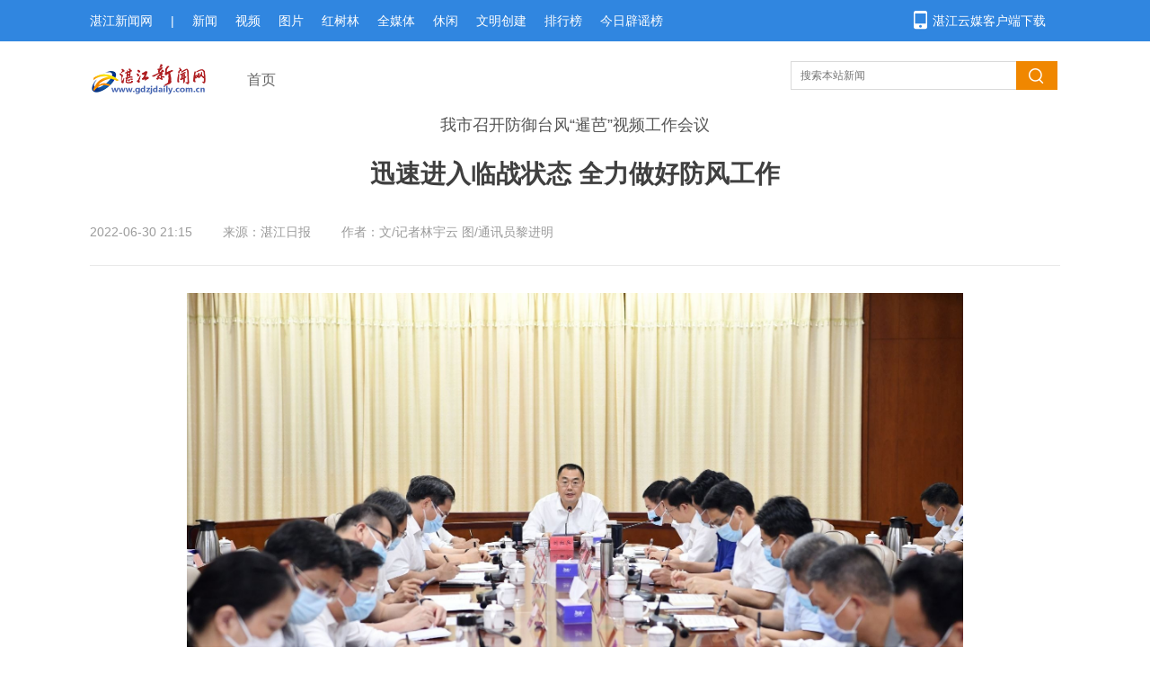

--- FILE ---
content_type: text/html
request_url: https://www.gdzjdaily.com.cn/p/2831289.html
body_size: 13741
content:
<!DOCTYPE html>
<html>
<head>
  <meta charset="utf-8"/>
  <title>迅速进入临战状态 全力做好防风工作_湛江云媒（湛江新闻网）</title>
  <meta name="keywords" content="台风 防御 及时 工作 防风"/>
  <meta name="description" content="点击可查看更多"/>
      <script>
    var isPC = function (){
        var userAgentInfo = navigator.userAgent.toLowerCase();
        var Agents = new Array("android", "iphone", "symbianOS", "windows phone", "ipad", "ipod");
        var flag = true;
        for (var v = 0; v < Agents.length; v++) {
            if (userAgentInfo.indexOf(Agents[v]) > 0) { flag = false; break; }
        }
        return flag;
    }
    var pcUrl = 'https://www.gdzjdaily.com.cn/p/2831289.html';
    var wapUrl = 'https://m.gdzjdaily.com.cn/p/2831289.html';
    if(isPC() && pcUrl && window.location.href.indexOf(wapUrl) != -1){
        window.location.href = pcUrl;
    }else if(!isPC() && wapUrl && window.location.href.indexOf(pcUrl) != -1){
        window.location.href = wapUrl;
    }
</script>  <script>
    var isPC = function (){
        var userAgentInfo = navigator.userAgent.toLowerCase();
        var Agents = new Array("android", "iphone", "symbianOS", "windows phone", "ipad", "ipod");
        var flag = true;
        for (var v = 0; v < Agents.length; v++) {
            if (userAgentInfo.indexOf(Agents[v]) > 0) { flag = false; break; }
        }
        return flag;
    }
    var pcUlr = "https://www.gdzjdaily.com.cn";
    var mobleUlr = "https://m.gdzjdaily.com.cn";
    if(isPC()&&window.location.href.indexOf(mobleUlr)!=-1){
        window.location.href = pcUlr+GetUrlRelativePath()
    }else if(!isPC()&&window.location.href.indexOf(pcUlr)!=-1){
        window.location.href = mobleUlr+GetUrlRelativePath()
    }
    function GetUrlRelativePath(){
        var url = document.location.toString();
        var arrUrl = url.split("//");
        var start = arrUrl[1].indexOf("/");
        var relUrl = arrUrl[1].substring(start);//stop省略，截取从start开始到结尾的所有字符
        if(relUrl.indexOf("?") != -1){
            relUrl = relUrl.split("?")[0];
        }
        return relUrl;
    }
</script>  <link rel="stylesheet" href="https://res.gdzjdaily.com.cn/assets/fonts/iconfont/iconfont.css"/>
  <link rel="stylesheet" href="https://res.gdzjdaily.com.cn/assets/templates/web/1/css/site.css?_=ht635fbfb"/>
  <link rel="stylesheet" href="https://res.gdzjdaily.com.cn/assets/templates/web/1/css/index.css"/>
  <link rel="stylesheet" href="https://res.gdzjdaily.com.cn/assets/templates/web/1/css/yellow.css"/>
  <link rel="stylesheet" href="https://res.gdzjdaily.com.cn/assets/lib/dialog/style.css"/>
  <link rel="stylesheet" href="https://res.gdzjdaily.com.cn/assets/css/font-awesome.min.css"/>
  <link rel="stylesheet" href="https://res.gdzjdaily.com.cn/assets/templates/web/1/css/article_picture.css?v=20221011"/>
  <link rel="stylesheet" href="https://res.gdzjdaily.com.cn/assets/templates/web/1/css/article_hang.css"/>
  <meta http-equiv="mobile-agent" content="format=html5; url=">
  <script type="text/javascript" src="https://res.gdzjdaily.com.cn/assets/js/jquery.js"></script>
  <script type="text/javascript" src="https://res.gdzjdaily.com.cn/assets/templates/web/1/js/article_hang.js"></script>


  <link rel="stylesheet" href="https://res.gdzjdaily.com.cn/t/site/10001/092b61c611bd531b8851df118753789f/assets/zhanjiang/style/zjxw.css?v=3"/>
  <link rel="stylesheet" href="https://res.gdzjdaily.com.cn/t/site/10001/092b61c611bd531b8851df118753789f/assets/zhanjiang/style/artile.css?v=20240322"/>
  <script type="text/javascript" src="https://res.gdzjdaily.com.cn/t/site/10001/092b61c611bd531b8851df118753789f/assets/zhanjiang/js/myfocus-2.0.4.min.js"></script>

  <!--[if IE]>
  <script>
      (function() {
          if (!
                  /*@cc_on!@*/
                  0) return;
          var e = "abbr, article, aside, audio, canvas, datalist, details, dialog, eventsource, figure, footer, header, hgroup, mark, menu, meter, nav, output, progress, section, time, video".split(', ');
          var i= e.length;
          while (i--){
              document.createElement(e[i])
          }
      })()
  </script>
  <![endif]-->
  
  <style>
        /*body{*/
        /*     filter: grayscale(100%);*/
        /*    -webkit-filter: grayscale(100%);*/
        /*    -moz-filter: grayscale(100%);*/
        /*    -ms-filter: grayscale(100%);*/
        /*    -o-filter: grayscale(100%);*/
        /*}*/
.main.content .copyright_tip, .picture-content .copyright_tip, article .copyright_tip {
    padding: 12px 0;
    text-align: center;
    font-size: 12px;
    color: #999999;
    line-height: normal;
}

    </style>
 
</head>
<body>

<!--头部导航-->
<div class="header">
    <div class="nav content">
      <div class="left">
        <a href="/">湛江新闻网</a>
        <span>|</span>
        <a href="/xwpdy2">新闻</a>
        <a href="/sppdy">视频</a>
        <a href="/tppd">图片</a>
        <a href="/hsl">红树林</a>
        <a href="/qmtxw">全媒体</a>
        <!--<a href="/wswpdy">唯食网</a>-->
        <a href="/xxpd">休闲</a>
        <a href="/chuangwen">文明创建</a>
        <!--<a href="http://m.gdzjdaily.com.cn/z/2840700/">招聘广场</a>-->
        <a href="/phbpdy">排行榜</a>
        <a href="/jrpyb" target="_blank">今日辟谣榜</a>
      </div>
      <div class="right">
        <img class="ani" src="https://res.gdzjdaily.com.cn/t/site/10001/092b61c611bd531b8851df118753789f/assets/zhanjiang/images/phone.png" alt="湛江云媒客户端下载" atremote="yes">
        <a href="http://news.gdzjdaily.com.cn/zjzt/2019/appdown/pc/index.html">湛江云媒客户端下载</a>
      </div>
    </div>
  </div><a href="javascript:;" class="login-btn"></a>

<!-- 登录框 -->
<div class="login-box" id="login-box">
    <h3 class="title">
        <span class="icon">
            <img src="https://res.gdzjdaily.com.cn/assets/resource/supersetting/supersetting_iconColours.png" alt="">
        </span>
        登录湛江云媒账号
        <button class="close" id="close-login-dialog">×</button>
    </h3>

    <!-- 主体内容 -->
    <div class="hole-box">
        <!-- 加载框 -->
        <div class="login-loading" id="login-loading">
            <img src="https://res.gdzjdaily.com.cn/assets/templates/web/1/css/images/loading.gif" class="login-loading-image">
        </div>

        <!-- 登录框 -->
        <div class="login-box-ipt-area" id="login-box-ipt" style="display: none;">
            <div class="form-area" style="padding-top:30px">
                <div class="h20"></div>
                <div class="form-row ipt-area">
                    <label for="account" class="read-only">邮箱/手机号</label>
                    <span class="icon icon-account"></span>
                    <input type="text" class="ipt-txt account" id="account" autocomplete="off" placeholder="邮箱/手机号" />
                </div>
                <div class="h20"></div>
                <div class="form-row ipt-area">
                    <label for="password" class="read-only">密码</label>
                    <span class="icon icon-password"></span>
                    <input type="password" class="ipt-txt password" id="password" autocomplete="off" placeholder="密码"/>
                </div>
                <div class="h20"></div>
                <div class="form-row ipt-area" id="captcha-box">
                    <label for="password" class="read-only">验证码</label>
                    <span class="icon icon-password"></span>
                    <input type="text" class="ipt-txt captcha" id="captcha" autocomplete="off" placeholder="验证码"/>
                    <span class="captcha-result" id="captcha-result"></span>
                    <img src="" class="captcha-image" id="captcha-image" alt="">
                </div>
                <div class="h20" id="captcha-box-hr"></div>
                <div class="chk-area">
                    <label class="remember-area elem-text">
                        <input type="checkbox" id="remember" class="ipt-chk" />
                        下次自动登录
                    </label>
                    <a href="/index/login/password" class="elem-text">忘记密码？</a>
                </div>
                <div class="h20"></div>
                <div class="btn-area">
                    <p class="login-submit submit" id="submit">登录</p>
                    <p class="login-submit loading" id="loading"><i class="fa fa-spinner fa-spin"></i></p>
                </div>
                <div class="h20"></div>
                <div class="txt-area">
                    <p class="elem-text regist">还没账号？<a href="/index/login/regist">立即注册</a></p>
                </div>
            </div>
            <!--无外网则隐藏-云设置可设置-->
            <!--<div class="social-login">-->
            <!--    <span class="text-title">其它登录方式</span>-->
            <!--    <div class="social-btns">-->
            <!--        <a href="/index/login/qq" class="icon icon-qq">QQ登录</a>-->
            <!--        <a href="/index/login/sina" class="icon icon-sina">新浪登录</a>-->
            <!--        <a href="/index/login/wechat" class="icon icon-wechat">微信登录</a>-->
            <!--    </div>-->
            <!--</div>-->
                    </div>

        <!-- 快速登录 -->
        <div class="login-box-quick-area" id="login-quick-box" style="display: none;">
            <div class="avatar">
                <img src="https://res.gdzjdaily.com.cn/assets/templates/web/1/images/default.png" id="quick-image" alt="">
            </div>
            <p class="user-account" id="quick-nickname"></p>
            <p class="desc">点击头像快速登录</p>
            <div class="switch-btn">
                <a href="javascript:;" id="switch-account">切换账号</a>
            </div>
        </div>
    </div>
</div>
<script>
    var isLogined = false,
    oauthConfig = {
        'mode' : 'public',
        'appUrl' : 'https://app.gdzjdaily.com.cn', // APP站点的URL
        'noticeUrl' : 'https://www.gdzjdaily.com.cn/index/login/notice', // 登录成功后，通知本站点登录的URL
        'siteid' : '10001'
    },
        key = "64a73ed0bc5f1892",  // 密码加密的公钥
        iv = "64a73ed0bc5f1892"; // 密码加密的公钥偏移量
</script>
<script src="https://res.gdzjdaily.com.cn/assets/js/aes.js"></script>
<script type="text/javascript" src="https://res.gdzjdaily.com.cn/t/site/10001/092b61c611bd531b8851df118753789f/assets//js/ie-placeholder.min.js"></script>
<script type="text/javascript" src="https://res.gdzjdaily.com.cn/assets/lib/dialog/dialog.js"></script>
<script type="text/javascript" src="https://res.gdzjdaily.com.cn/assets/lib/dialog/dialog-modal.js"></script>
<script type="text/javascript" src="https://app.gdzjdaily.com.cn/assets/member/oauth.js"></script>
<script type="text/javascript" src="https://res.gdzjdaily.com.cn/t/site/10001/092b61c611bd531b8851df118753789f/assets//js/member.js"></script>

<!--顶部logo-->
<div class="logo_top">
  <div class="logo_box content clearfix">
    <strong class="m-logo">
      <a href="">
        <img src="https://res.gdzjdaily.com.cn/t/site/10001/092b61c611bd531b8851df118753789f/assets/zhanjiang/images/logo.png" title="湛江新闻网" atremote="yes">
      </a>
    </strong>
    <div class="m-crm fl">
      <a href="/">首页</a> 
     
          </div>
    <div class="m-sch fr">
    <form action="/s" name="search" method="get">
      <input type="text" name="wd" id="wd" value="" class="u-ipt-1" placeholder="搜索本站新闻">
      <input type="submit" class="u-btn-1 fl">
    </form>
  </div>  </div>
</div>

<!--内容区-->
<div class="main content" id="main">
  <!-- 标题 -->
  <div class="title" id="我市召开防御台风“暹芭”视频工作会议">
     <h3 style="width: 1080px;">我市召开防御台风“暹芭”视频工作会议</h3>
     <h1 style="width: 1080px;">迅速进入临战状态 全力做好防风工作</h1>
     <h3 style="width: 1080px;"></h3>
   
    <div class="title_bottom clearfix">
      <div class="left fl">
        <span>2022-06-30 21:15</span>
        <span>来源：湛江日报</span>
        <span>作者：文/记者林宇云 图/通讯员黎进明</span>      </div>
      <!--<div class="right fr">-->
      <!--  <div class="shareText">分享到：</div>-->
      <!--  <div class="bdsharebuttonbox bdshare-button-style1-32" data-bd-bind="1591161110209">-->
      <!--    <a href="#" class="bds_weixin" data-cmd="weixin" title="分享到微信"></a>-->
      <!--    <a href="#" class="bds_tsina" data-cmd="tsina" title="分享到新浪微博"></a>-->
      <!--    <a href="#" class="bds_qzone" data-cmd="qzone" title="分享到QQ空间"></a>-->
      <!--  </div>-->
      <!--  <script>-->
      <!--    window._bd_share_config = {-->
      <!--      "common": {-->
      <!--        "bdSnsKey": {},-->
      <!--        "bdText": "",-->
      <!--        "bdMini": "2",-->
      <!--        "bdMiniList": ["weixin", "tsina", "sqq", "qzone"],-->
      <!--        "bdPic": "",-->
      <!--        "bdStyle": "1",-->
      <!--        "bdSize": "32"-->
      <!--      }, "share": {}-->
      <!--    };-->
      <!--    with (document) 0[(getElementsByTagName('head')[0] || body).appendChild(createElement('script')).src = 'http://bdimg.share.baidu.com/static/api/js/share.js?v=89860593.js?cdnversion=' + ~(-new Date() / 36e5)];-->
      <!--  </script>-->

      <!--</div>-->
    </div>
  </div>

  <!--左侧内容区1--> 
  <div class="main_left fl" id="lcont" style="width: 1080px;">
    <!-- 摘要 -->
        <!--<div class="article-zhaoyao">
      <span>摘要：</span>
      <span>点击可查看更多</span>
    </div>-->
     
    <div class="text">
    <p style="text-align:center"><img src="https://new-img.gdzjdaily.com.cn/a/10001/202206/912f7ba7974a3b5b4c355e404e8e94d8.jpeg" data-origin-src="https://new-img.gdzjdaily.com.cn/a/10001/202206/912f7ba7974a3b5b4c355e404e8e94d8.jpeg" data-mce-attachid="5751621" width="1920" app-data-origin-src=""></p>
<p style="margin-top: 1em; margin-bottom: 1em; line-height: 2; font-size: 16px; text-indent: 2em; text-align: justify;">6月30日，我市召开防御台风“暹芭”视频工作会议，深入学习贯彻习近平总书记关于防灾减灾重要讲话和重要指示批示精神，贯彻落实省防总工作部署，对防御台风工作进行再动员、再部署、再落实。市委书记刘红兵出席会议并讲话，市长曾进泽主持会议。</p>
<p style="margin-top: 1em; margin-bottom: 1em; line-height: 2; font-size: 16px; text-indent: 2em; text-align: justify;">目前，台风“暹芭”正逐渐趋向粤西沿海，不排除正面登陆雷州半岛的可能性。预计受“暹芭”环流影响，我市将有一次大暴雨、局部特大暴雨降水过程。</p>
<p style="margin-top: 1em; margin-bottom: 1em; line-height: 2; font-size: 16px; text-indent: 2em; text-align: justify;">刘红兵强调，各级各部门要把思想和行动统一到习近平总书记关于防灾减灾重要讲话和重要指示批示精神上来，认真落实省委、省政府工作要求，迅速进入防御临战状态，扎实做好台风防御各项工作，全力保障人民群众生命财产安全，把可能的灾害损失降到最低。要强化海上船只避风管理，严格落实防风“五个百分之百”和“港长制”，及时通知和组织作业渔船回港避风；严防地质灾害和城市内涝，科学研判灾害风险，提前做好人员转移准备工作，及时将预报预警信息传递到镇、村、户、人，对重点人员要做到“一对一盯守”，确保一有情况能及时转移；加强旅游和交通安全管理，及时发布台风防御提醒，引导游客合理调整行程，坚决防止台风期间发生遇险事故。要加强组织领导，各级各部门要各司其职、各负其责，严格落实24小时值班值守和领导带班制度；要做好应急保障，补全补齐抢险救灾物资，各类抢险救援力量要提前进入战备状态；要严肃工作纪律，统一服从市三防指挥部的指挥调度。</p>
<p style="margin-top: 1em; margin-bottom: 1em; line-height: 2; font-size: 16px; text-indent: 2em; text-align: justify;">曾进泽要求，各级各部门特别是各级三防责任人一定要严阵以待，层层传导压力、压实责任，提前做好台风防御各项工作。要迅速对全市防风避难场所、物资储备开展摸查，做到底数清、情况明；迅速组织开展隐患排查整改，摸清各类风险点，“一点一策”落实人员转移避险方案，及时梳理完善防台风应急预案；加强气象、水文等台风动向的会商研判，及时调整防风应急响应，及时发布防范避险提示。要加强海上船只、强降雨引发灾害、水库安全等重点部位防御，全力以赴确保人民群众生命财产安全。</p>
<p style="margin-top: 1em; margin-bottom: 1em; line-height: 2; font-size: 16px; text-indent: 2em; text-align: justify;">会议以视频会议形式开至各县（市、区）、乡镇（街道）。市领导程凤英、黄明忠、郑浩然、张仁建、李汉东，湛江海事局局长李思强和市三防指挥部全体成员单位主要领导参加会议。</p>
        <!--原创规则-->
            </div>
        
    <!-- 文章附件 -->
        <div class="main_left_fx clearfix">
      <div class="main-l-fx-p fl">
 
       <div><span>编辑：</span><span>梁海飞、周子琪</span> </div><div><span>值班主任：</span><span>何杰</span></div><div><span>值班编委：</span><span>陈通</span></div>      </div>
      <!--<div class="main-l-fx-ico fr">-->
      <!--  <div class="shareText">分享到：</div>-->
      <!--  <div class="bdsharebuttonbox bdshare-button-style1-32" data-bd-bind="1591161110209">-->
      <!--    <a href="#" class="bds_weixin" data-cmd="weixin" title="分享到微信"></a>-->
      <!--    <a href="#" class="bds_tsina" data-cmd="tsina" title="分享到新浪微博"></a>-->
      <!--    <a href="#" class="bds_qzone" data-cmd="qzone" title="分享到QQ空间"></a>-->
      <!--  </div>-->
      <!--  <script>-->
      <!--    window._bd_share_config = {-->
      <!--      "common": {-->
      <!--        "bdSnsKey": {},-->
      <!--        "bdText": "",-->
      <!--        "bdMini": "2",-->
      <!--        "bdMiniList": ["weixin", "tsina", "sqq", "qzone"],-->
      <!--        "bdPic": "",-->
      <!--        "bdStyle": "1",-->
      <!--        "bdSize": "32"-->
      <!--      }, "share": {}-->
      <!--    };-->
      <!--    with (document) 0[(getElementsByTagName('head')[0] || body).appendChild(createElement('script')).src = 'http://bdimg.share.baidu.com/static/api/js/share.js?v=89860593.js?cdnversion=' + ~(-new Date() / 36e5)];-->
      <!--  </script>-->
      <!--</div>-->
    </div>
    
    

    <!-- 文章投票挂件 -->
    <!--投票-->
<!--关联投票链接-->
<!--关联专题链接-->
<!--关联活动报名链接-->
<!--关联视频链接-->

    
    <!--相关阅读-->
    <!--相关阅读-->
<div class="relatedread panel panel-default">
  <div class="panel-heading">
    <h3 class="panel-title">相关阅读</h3>
  </div>
  <div class="panel-body">
    <ul>
                <li>
            <a  href="https://www.gdzjdaily.com.cn/p/2831279.html" target="_blank" title="<span>湛江启动海上防风Ⅳ级应急响应 琼州海峡明早停运</span>"><span>湛江启动海上防风Ⅳ级应急响应 琼州海峡明早停运</span></a>
        </li>
                <li>
            <a  href="https://www.gdzjdaily.com.cn/p/2831250.html" target="_blank" title="广东：6月30日10时启动防风Ⅳ级应急响应">广东：6月30日10时启动防风Ⅳ级应急响应</a>
        </li>
                <li>
            <a  href="https://www.gdzjdaily.com.cn/p/2829729.html" target="_blank" title="<span>湛江中冶环保公司开展防风防汛应急演练</span>"><span>湛江中冶环保公司开展防风防汛应急演练</span></a>
        </li>
                <li>
            <a  href="https://www.gdzjdaily.com.cn/p/2825426.html" target="_blank" title="<span>防御水旱灾害</span>"><span>防御水旱灾害</span></a>
        </li>
                <li>
            <a  href="https://www.gdzjdaily.com.cn/p/2824053.html" target="_blank" title="<span>近期强对流天气呈现，市召开视频会议加强防御</span>"><span>近期强对流天气呈现，市召开视频会议加强防御</span></a>
        </li>
            </ul>
  </div>
</div>
<script>
    (function(){
      $(".relatedread.panel li a").each(function(){
        var title = $(this).html();
     // 添加特殊判断.可能会包含pc链接标题样式. 只显示title.  20220422 yuangang
     if(title.indexOf('"&gt;')>0){
         title=title.split('"&gt')[0];
          // 20220602 清除自带的style属性
         title = title.replace(/style\s*?=\s*?([‘"])[\s\S]*?\1/, "");
         $(this).html(title)
     } else{
        title = title.replace(/&lt;/g,'<');
        title = title.replace(/&gt;/g,'>');
        // 20220602 清除自带的style属性
        title = title.replace(/style\s*?=\s*?([‘"])[\s\S]*?\1/, "");
        $(this).html(title)
     }
        var titles= $(this).text();
        if(titles.length> 86){
            $(this).text(titles.substring(0,85)+"...");
        }
    })  
    })();
</script>
        
    <!-- 评论 -->
    <!--无外网则隐藏-云设置可设置-->
<link rel="stylesheet" href="https://res.gdzjdaily.com.cn/assets/templates/web/1/css/comment_system.css">
<div class="comment_system">
    <div class="form">
        <div class="username hide" id="js-comment-username"></div>
        <div class="user-img hide" id="js-comment-userimg">
            <img src="https://res.gdzjdaily.com.cn/assets/templates/web//images/comment/defu_user.jpg">
        </div>
        <div class="user-login-btn" id="js-comment-login-btn">登录</div>
        <div class="user-boder"></div>
        <textarea placeholder="来说2句吧..." maxlength="200"></textarea>
    </div>
    <div class="form-btn">
        <div class="submit-btn ">评论一下</div>
        <div class="submit-loading hide"></div>
    </div>
    <div class="comment-title">
        <span class="text">评论</span>
        <span class="comment-number hide">
            <span class="font-b num">0</span>人参与,<span class="font-b comment-num">0</span>条评论
        </span>
    </div>
    <div class="empty-text hide">还没有评论，快来抢沙发吧！</div>
    <div class="comment-list">
        <div class="list-title hide">最热评论</div>
        <div class="list-content" id="js-comment-list-hot">
            <!--<div class="item">
                <img class="user-img" src="https://res.gdzjdaily.com.cn/assets/templates/web/1/images/comment/defu_user.jpg">
                <div class="comment-content">
                    <span class="comment-info">
                        <div class="username">淡墨</div>
                        <div class="time">刚刚</div>
                    </span>
                    <div class="floor">
                        <span class="comment-info">
                            <div class="username">淡墨</div>
                            <div class="time">刚刚</div>
                        </span>
                        <div class="text">11111</div>
                        <div class="reply-btn">回复</div>
                    </div>
                    <div class="text">11111</div>
                    <div class="reply-btn">回复</div>
                </div>
            </div>-->
        </div>
        <div class="list-title hide">最新评论</div>
        <div class="list-content" id="js-comment-list-new">

        </div>
    </div>
    <div class="load-more hide">
        已有<em class="font-b num">0</em>人参与，点击查看更多精彩评论
    </div>



    <!-- 楼层单个模板-->
    <script type="text/html" id="js-comment-list-floor-item-html">
        <div class="floor">
            <span class="comment-info">
                <div class="username"></div>
                <div class="time"></div>
            </span>
            <div class="text"></div>
            <div class="reply-btn clear-both">回复</div>
        </div>
    </script>
    <!-- 列表单个模板-->
    <script type="text/html" id="js-comment-list-item-html">
        <div class="item">
            <img class="user-img" src="">
            <div class="comment-content">
                <span class="comment-info">
                    <span class="comment-user">
                        <div class="username"></div>
                        <div class="ipaddress"></div>
                    </span>

                    <div class="time"></div>
                </span>
                <div class="text"></div>
                <!--<div class="reply-btn clear-both">回复</div>-->
            </div>
        </div>
    </script>
    <!-- 评论表单模板-->
    <script type="text/html" id="js-comment-form-html">
        <div class="form-box">
            <div class="form">
                <textarea placeholder="来说2句吧..." maxlength="200"></textarea>
            </div>
            <div class="form-btn">
                <div class="submit-btn">评论一下</div>
                <div class="submit-loading hide"></div>
            </div>
        </div>

    </script>

</div>

<script>
    var comment = {
        "contentid":"2831289",
        "assets":"https://res.gdzjdaily.com.cn/assets/templates/web/1",
        "login":"1",//是否需要登录
        "vf_code":"0",//是否需要验证码
        "appid":"1",
        "resource" : "https://res.gdzjdaily.com.cn"
    };
</script>
<script src="https://res.gdzjdaily.com.cn/assets/js/sensitive.js"></script>
<script src="https://res.gdzjdaily.com.cn/assets/templates/web/1/js/comment_system.js"></script>
  </div>
  <div style="display:none">
      <style type="text/css" media="all">
    #tab_b ol li span{
        display:none;
    }
    #tab_b ol li a{
        width:310px;
    }
</style>
<!--<script type="text/javascript" src="https://res.gdzjdaily.com.cn/t/site/10001/092b61c611bd531b8851df118753789f/assets/zhanjiang/js/hc-sticky.js" atremote="yes"></script>-->
<!--右侧内容区-->
<div class="main-right fr" id="rcont">
  <!--湛江图片-->
  <div class="pic">
    <h4><span>湛图片</span></h4>
    <div id="myFocus">
      <!--焦点图盒子-->
      <div class="loading"></div>
      <!--载入画面(可删除)-->
      <div class="pic">
        <!--图片列表-->
        <ul>
                  <li>
            <a
              href="https://www.gdzjdaily.com.cn/p/2887468.html"
              target="_blank"
              atremote="yes"
              ><img
                src="https://new-img.gdzjdaily.com.cn/a/10001/202407/2057ca942845fcd9d78b67a0770cfd28.jpeg"
                thumb=""
                alt="深中通道背后的“湛钢力量”"
                text="深中通道背后的“湛钢力量”"
                atremote="yes"
            /></a>
          </li>
                  <li>
            <a
              href="https://www.gdzjdaily.com.cn/p/2887476.html"
              target="_blank"
              atremote="yes"
              ><img
                src="https://new-img.gdzjdaily.com.cn/a/10001/202407/aa67cb819f2924e330624fcc336f51e5.jpeg"
                thumb=""
                alt="雷州工业“组合拳”真劲！"
                text="雷州工业“组合拳”真劲！"
                atremote="yes"
            /></a>
          </li>
                  <li>
            <a
              href="https://www.gdzjdaily.com.cn/p/2887457.html"
              target="_blank"
              atremote="yes"
              ><img
                src="https://new-img.gdzjdaily.com.cn/a/10001/202407/51ae76364f4c7cd4f7d94565ed4bb7a4.png"
                thumb=""
                alt="徐闻海上风电300兆瓦增容项目桩基础施工全部完成"
                text="徐闻海上风电300兆瓦增容项目桩基础施工全部完成"
                atremote="yes"
            /></a>
          </li>
                  <li>
            <a
              href="https://www.gdzjdaily.com.cn/p/2887465.html"
              target="_blank"
              atremote="yes"
              ><img
                src="https://new-img.gdzjdaily.com.cn/a/10001/202407/590977c8a275e4971c0b3f9edc7bcba3.jpeg"
                thumb=""
                alt="麻章区举办“我心目中的红树林”青少年绘画作品展览"
                text="麻章区举办“我心目中的红树林”青少年绘画作品展览"
                atremote="yes"
            /></a>
          </li>
                  <li>
            <a
              href="https://www.gdzjdaily.com.cn/p/2887469.html"
              target="_blank"
              atremote="yes"
              ><img
                src="https://new-img.gdzjdaily.com.cn/a/10001/202407/04c15e7e44d4b22cded28a2c915c6c64.jpeg"
                thumb=""
                alt="广前研学基地正式开园 湛江日报社大型军旅夏令营火热招募"
                text="广前研学基地正式开园 湛江日报社大型军旅夏令营火热招募"
                atremote="yes"
            /></a>
          </li>
                  <li>
            <a
              href="https://www.gdzjdaily.com.cn/p/2887393.html"
              target="_blank"
              atremote="yes"
              ><img
                src="https://new-img.gdzjdaily.com.cn/a/10001/202407/b84dbd16827d8aedb42814da864c97b1.jpeg"
                thumb=""
                alt="震撼！超级工程深中通道正式通车"
                text="震撼！超级工程深中通道正式通车"
                atremote="yes"
            /></a>
          </li>
         
        </ul>
      </div>
    </div>
  </div>

  <!--湛江新闻-->
  <div class="news">
    <h4>
      <span
        ><a
          href="/zxw"
          target="_blank"
          atremote="yes"
          >湛新闻</a
        ></span
      >
    </h4>
    <ul>
          <li>
        <a
          href="https://www.gdzjdaily.com.cn/p/2887542.html"
          target="_blank"
          atremote="yes"
          >派发3.54亿元，你的住房公积金利息“红包”已到帐</a
        >
      </li>
          <li>
        <a
          href="https://www.gdzjdaily.com.cn/p/2887534.html"
          target="_blank"
          atremote="yes"
          >国内海上首个全方位绿色设计油田投产</a
        >
      </li>
          <li>
        <a
          href="https://www.gdzjdaily.com.cn/p/2887442.html"
          target="_blank"
          atremote="yes"
          >湛江市红树林文化中心正式揭牌启用</a
        >
      </li>
          <li>
        <a
          href="https://www.gdzjdaily.com.cn/p/2887358.html"
          target="_blank"
          atremote="yes"
          >全国热区科技成果转化学术研讨会在湛举办</a
        >
      </li>
          <li>
        <a
          href="https://www.gdzjdaily.com.cn/p/2887262.html"
          target="_blank"
          atremote="yes"
          >广湛铁路长庆里隧道顺利贯通</a
        >
      </li>
          <li>
        <a
          href="https://www.gdzjdaily.com.cn/p/2887230.html"
          target="_blank"
          atremote="yes"
          >央视纪录片《雷生万物》用镜头记录湛江生物多样性之美</a
        >
      </li>
          <li>
        <a
          href="https://www.gdzjdaily.com.cn/p/2887070.html"
          target="_blank"
          atremote="yes"
          >2024年巴斯夫®小小化学家的“奇妙旅程”正式开启</a
        >
      </li>
          <li>
        <a
          href="https://www.gdzjdaily.com.cn/p/2887058.html"
          target="_blank"
          atremote="yes"
          >湛江钢铁携手多方成立湛江粤风宝新能源有限公司并启动海上风电项目</a
        >
      </li>
      
    </ul>
  </div>

  <!--湛江视频-->
  <div class="video">
    <h4>
      <span
        ><a
          href="/sppd"
          target="_blank"
          atremote="yes"
          >湛视频</a
        ></span
      >
    </h4>
    <ul>
          <li>
        <a
          href="https://www.gdzjdaily.com.cn/p/2817710.html"
          target="_blank"
          atremote="yes"
        >
          <img
            src="https://new-img.gdzjdaily.com.cn/a/10001/202112/0be5dc8b165962c858dd320c645c8dcc.png"
            alt="港东港西：全市机关事务管理系统生活垃圾分类知识竞赛举行"
            atremote="yes"
            data-original="https://new-img.gdzjdaily.com.cn/a/10001/202112/0be5dc8b165962c858dd320c645c8dcc.png"
            style="display: inline;"
          />
          <span>
            <em>港东港西：全市机关事务管理系统生活垃圾分类知识竞赛举行</em>
            <i class="icon-video">&nbsp;</i>
            <i class="bg">&nbsp;</i>
          </span>
        </a>
      </li>
          <li>
        <a
          href="https://www.gdzjdaily.com.cn/p/2817241.html"
          target="_blank"
          atremote="yes"
        >
          <img
            src="http://new-img.gdzjdaily.com.cn/a/10001/202112/505990fd86b7798543dca0379129e6c9.jpg"
            alt="雷州新坑村：传承红色基因  绘就美好画卷"
            atremote="yes"
            data-original="http://new-img.gdzjdaily.com.cn/a/10001/202112/505990fd86b7798543dca0379129e6c9.jpg"
            style="display: inline;"
          />
          <span>
            <em>雷州新坑村：传承红色基因  绘就美好画卷</em>
            <i class="icon-video">&nbsp;</i>
            <i class="bg">&nbsp;</i>
          </span>
        </a>
      </li>
          <li>
        <a
          href="https://www.gdzjdaily.com.cn/p/2817205.html"
          target="_blank"
          atremote="yes"
        >
          <img
            src="https://new-img.gdzjdaily.com.cn/a/10001/202112/da4a16067f9be21b5fa990e4f44330c3.jpeg"
            alt="经开区乐华街道“大工委”正式成立"
            atremote="yes"
            data-original="https://new-img.gdzjdaily.com.cn/a/10001/202112/da4a16067f9be21b5fa990e4f44330c3.jpeg"
            style="display: inline;"
          />
          <span>
            <em>经开区乐华街道“大工委”正式成立</em>
            <i class="icon-video">&nbsp;</i>
            <i class="bg">&nbsp;</i>
          </span>
        </a>
      </li>
          <li>
        <a
          href="https://www.gdzjdaily.com.cn/p/2817176.html"
          target="_blank"
          atremote="yes"
        >
          <img
            src="https://new-img.gdzjdaily.com.cn/a/10001/202112/0b0113048ab370877a1257ae5342a569.jpeg"
            alt="【视频】坡头零碎撂荒地整体发包推介"
            atremote="yes"
            data-original="https://new-img.gdzjdaily.com.cn/a/10001/202112/0b0113048ab370877a1257ae5342a569.jpeg"
            style="display: inline;"
          />
          <span>
            <em>【视频】坡头零碎撂荒地整体发包推介</em>
            <i class="icon-video">&nbsp;</i>
            <i class="bg">&nbsp;</i>
          </span>
        </a>
      </li>
        </ul>
  </div>

  <!--新闻排行榜-->
  <div id="tab_b">
    <div class="tabList">
      <ul>
        <span class="tit">热点新闻排行</span>
        <li class="cur">月点击</li>
        <li class="">周点击</li>
        <li style="border-right: 1px solid #ebebeb;" class="">日点击</li>
        <span class="blank">&nbsp;&nbsp;</span>
      </ul>
    </div>
    <div class="tabCon">
      <div class="cur">
        <!--月点击-->
        <ol>
                      <li>
             
                         <i style="background: rgb(245, 69, 69);">1</i>
                         <a
              href="https://www.gdzjdaily.com.cn/p/2886556.html"
              title="广东实验中学湛江学校2024年秋季学期初一面向全市招生"
              atremote="yes"
              target="_blank"
              >广东实验中学湛江学校2024年秋季学期初一面向全市招生</a
            >
            <span></span>
          </li>
                    <li>
             
                          <i style="background: rgb(255, 133, 71);">2</i>
        
                         <a
              href="https://www.gdzjdaily.com.cn/p/2885706.html"
              title="总投资超28亿元！广湛园（奋勇高新区）二季度16个项目开工建设"
              atremote="yes"
              target="_blank"
              >总投资超28亿元！广湛园（奋勇高新区）二季度16个项目开工建设</a
            >
            <span></span>
          </li>
                    <li>
             
                           <i style="background: rgb(255, 172, 56);">3</i>
                         <a
              href="https://www.gdzjdaily.com.cn/p/2886441.html"
              title="刘红兵到2024第十届广东国际水产博览会巡馆"
              atremote="yes"
              target="_blank"
              >刘红兵到2024第十届广东国际水产博览会巡馆</a
            >
            <span></span>
          </li>
                    <li>
             
                          <i>4</i>
                         <a
              href="https://www.gdzjdaily.com.cn/p/2885824.html"
              title="霞山：中国蚝都综合批发市场建设项目开工"
              atremote="yes"
              target="_blank"
              >霞山：中国蚝都综合批发市场建设项目开工</a
            >
            <span></span>
          </li>
                    <li>
             
                          <i>5</i>
                         <a
              href="https://www.gdzjdaily.com.cn/p/2885515.html"
              title="6月15日起，湛江西站可坐高铁直达成都！"
              atremote="yes"
              target="_blank"
              >6月15日起，湛江西站可坐高铁直达成都！</a
            >
            <span></span>
          </li>
                    <li>
             
                          <i>6</i>
                         <a
              href="https://www.gdzjdaily.com.cn/p/2886487.html"
              title="零距离支招学子高考志愿填报"
              atremote="yes"
              target="_blank"
              >零距离支招学子高考志愿填报</a
            >
            <span></span>
          </li>
                    <li>
             
                          <i>7</i>
                         <a
              href="https://www.gdzjdaily.com.cn/p/2885195.html"
              title="全市各地各部门扎实有力开展党纪学习教育"
              atremote="yes"
              target="_blank"
              >全市各地各部门扎实有力开展党纪学习教育</a
            >
            <span></span>
          </li>
                    <li>
             
                          <i>8</i>
                         <a
              href="https://www.gdzjdaily.com.cn/p/2887130.html"
              title="深中通道6月30日下午3时通车试运营"
              atremote="yes"
              target="_blank"
              >深中通道6月30日下午3时通车试运营</a
            >
            <span></span>
          </li>
                    <li>
             
                          <i>9</i>
                         <a
              href="https://www.gdzjdaily.com.cn/p/2887241.html"
              title="市区8路公交车“四航局站”开通"
              atremote="yes"
              target="_blank"
              >市区8路公交车“四航局站”开通</a
            >
            <span></span>
          </li>
                    <li>
             
                          <i>10</i>
                         <a
              href="https://www.gdzjdaily.com.cn/p/2885856.html"
              title="我市召开促进宝钢湛江钢铁高质量发展联席会议"
              atremote="yes"
              target="_blank"
              >我市召开促进宝钢湛江钢铁高质量发展联席会议</a
            >
            <span></span>
          </li>
                  </ol>
      </div>
      <div>
        <!--周点击-->
        <ol>
                      <li>
             
                         <i style="background: rgb(245, 69, 69);">1</i>
                         <a
              href="https://www.gdzjdaily.com.cn/p/2887130.html"
              title="深中通道6月30日下午3时通车试运营"
              atremote="yes"
              target="_blank"
              >深中通道6月30日下午3时通车试运营</a
            ><span></span>
          </li>
                    <li>
             
                          <i style="background: rgb(255, 133, 71);">2</i>
        
                         <a
              href="https://www.gdzjdaily.com.cn/p/2887241.html"
              title="市区8路公交车“四航局站”开通"
              atremote="yes"
              target="_blank"
              >市区8路公交车“四航局站”开通</a
            ><span></span>
          </li>
                    <li>
             
                           <i style="background: rgb(255, 172, 56);">3</i>
                         <a
              href="https://www.gdzjdaily.com.cn/p/2887273.html"
              title="雷州青年运河红色教育基地接待量突破9万人"
              atremote="yes"
              target="_blank"
              >雷州青年运河红色教育基地接待量突破9万人</a
            ><span></span>
          </li>
                    <li>
             
                          <i>4</i>
                         <a
              href="https://www.gdzjdaily.com.cn/p/2887181.html"
              title="廉江河唇：黄皮果喜获丰收 果农笑开颜"
              atremote="yes"
              target="_blank"
              >廉江河唇：黄皮果喜获丰收 果农笑开颜</a
            ><span></span>
          </li>
                    <li>
             
                          <i>5</i>
                         <a
              href="https://www.gdzjdaily.com.cn/p/2887456.html"
              title="刘红兵到经开区督导“百千万工程”建设情况并到中科炼化、宝钢湛江钢铁调研"
              atremote="yes"
              target="_blank"
              >刘红兵到经开区督导“百千万工程”建设情况并到中科炼化、宝钢湛江钢铁调研</a
            ><span></span>
          </li>
                    <li>
             
                          <i>6</i>
                         <a
              href="https://www.gdzjdaily.com.cn/p/2887327.html"
              title="少儿书画作品展：以童趣心灵描绘“鲜美湛江”"
              atremote="yes"
              target="_blank"
              >少儿书画作品展：以童趣心灵描绘“鲜美湛江”</a
            ><span></span>
          </li>
                    <li>
             
                          <i>7</i>
                         <a
              href="https://www.gdzjdaily.com.cn/p/2886975.html"
              title="我市进一步优化调整住房公积金偿还购房贷款提取有关事项"
              atremote="yes"
              target="_blank"
              >我市进一步优化调整住房公积金偿还购房贷款提取有关事项</a
            ><span></span>
          </li>
                    <li>
             
                          <i>8</i>
                         <a
              href="https://www.gdzjdaily.com.cn/p/2887184.html"
              title="吴川：激活“镇能量” 点燃“新引擎”"
              atremote="yes"
              target="_blank"
              >吴川：激活“镇能量” 点燃“新引擎”</a
            ><span></span>
          </li>
                    <li>
             
                          <i>9</i>
                         <a
              href="https://www.gdzjdaily.com.cn/p/2886985.html"
              title="徐闻举办“6·26”国际禁毒日宣传活动暨“海怡湾禁毒杯”足球比赛"
              atremote="yes"
              target="_blank"
              >徐闻举办“6·26”国际禁毒日宣传活动暨“海怡湾禁毒杯”足球比赛</a
            ><span></span>
          </li>
                    <li>
             
                          <i>10</i>
                         <a
              href="https://www.gdzjdaily.com.cn/p/2887442.html"
              title="湛江市红树林文化中心正式揭牌启用"
              atremote="yes"
              target="_blank"
              >湛江市红树林文化中心正式揭牌启用</a
            ><span></span>
          </li>
                  </ol>
      </div>
      <div>
        <!--周点击-->
        <ol>
                      <li>
             
                         <i style="background: rgb(245, 69, 69);">1</i>
                         <a
              href="https://www.gdzjdaily.com.cn/p/2887457.html"
              title="徐闻海上风电300兆瓦增容项目桩基础施工全部完成"
              atremote="yes"
              target="_blank"
              >徐闻海上风电300兆瓦增容项目桩基础施工全部完成</a
            ><span></span>
          </li>
                    <li>
             
                          <i style="background: rgb(255, 133, 71);">2</i>
        
                         <a
              href="https://www.gdzjdaily.com.cn/p/2887469.html"
              title="广前研学基地正式开园 湛江日报社大型军旅夏令营火热招募"
              atremote="yes"
              target="_blank"
              >广前研学基地正式开园 湛江日报社大型军旅夏令营火热招募</a
            ><span></span>
          </li>
                    <li>
             
                           <i style="background: rgb(255, 172, 56);">3</i>
                         <a
              href="https://www.gdzjdaily.com.cn/p/2887460.html"
              title="刘红兵到雷州市开展“七一”走访慰问并到代表联络站接待群众"
              atremote="yes"
              target="_blank"
              >刘红兵到雷州市开展“七一”走访慰问并到代表联络站接待群众</a
            ><span></span>
          </li>
                    <li>
             
                          <i>4</i>
                         <a
              href="https://www.gdzjdaily.com.cn/p/2887468.html"
              title="深中通道背后的“湛钢力量”"
              atremote="yes"
              target="_blank"
              >深中通道背后的“湛钢力量”</a
            ><span></span>
          </li>
                    <li>
             
                          <i>5</i>
                         <a
              href="https://www.gdzjdaily.com.cn/p/2887476.html"
              title="雷州工业“组合拳”真劲！"
              atremote="yes"
              target="_blank"
              >雷州工业“组合拳”真劲！</a
            ><span></span>
          </li>
                    <li>
             
                          <i>6</i>
                         <a
              href="https://www.gdzjdaily.com.cn/p/2887527.html"
              title="市总工会职工大讲坛暨半城雨读书会第29期活动举行"
              atremote="yes"
              target="_blank"
              >市总工会职工大讲坛暨半城雨读书会第29期活动举行</a
            ><span></span>
          </li>
                    <li>
             
                          <i>7</i>
                         <a
              href="https://www.gdzjdaily.com.cn/p/2887473.html"
              title="曾进泽到经开区走访慰问老党员"
              atremote="yes"
              target="_blank"
              >曾进泽到经开区走访慰问老党员</a
            ><span></span>
          </li>
                    <li>
             
                          <i>8</i>
                         <a
              href="https://www.gdzjdaily.com.cn/p/2887474.html"
              title="市领导走访慰问困难老党员"
              atremote="yes"
              target="_blank"
              >市领导走访慰问困难老党员</a
            ><span></span>
          </li>
                    <li>
             
                          <i>9</i>
                         <a
              href="https://www.gdzjdaily.com.cn/p/2887465.html"
              title="麻章区举办“我心目中的红树林”青少年绘画作品展览"
              atremote="yes"
              target="_blank"
              >麻章区举办“我心目中的红树林”青少年绘画作品展览</a
            ><span></span>
          </li>
                    <li>
             
                          <i>10</i>
                         <a
              href="https://www.gdzjdaily.com.cn/p/2887504.html"
              title="湛江经开区举办商圈夜市招聘会"
              atremote="yes"
              target="_blank"
              >湛江经开区举办商圈夜市招聘会</a
            ><span></span>
          </li>
                  </ol>
      </div>
    </div>
  </div>

  <!--数字报-->
  <div class="szb">
    <a href="http://paper.gdzjdaily.com.cn/" target="_blank" atremote="yes"
      ><img
        src="https://res.gdzjdaily.com.cn/t/site/10001/092b61c611bd531b8851df118753789f/assets/zhanjiang/images/szb.gif"
        alt="数字报"
        atremote="yes"
        data-original="https://res.gdzjdaily.com.cn/t/site/10001/092b61c611bd531b8851df118753789f/assets/zhanjiang/images/szb.gif"
        style="display: inline;"
    /></a>
  </div>
</div>
  </div>
</div>
<style>

 </style>   
<!--页脚-->
<div class="footer_b">
    <div class="tinfo">
      <div class="l">
        <ul>
          <li><a href="https://beian.miit.gov.cn/" target="_blank" style=" font-size: 12px; color: #666;">粤ICP备11061600号</a></li>
          <li>信息网络传播视听节目许可证 1911620号</li>
          <li>网络出版服务许可证 （总）网出证（粤）字第004号</li>
          <li>广播电视节目制作经营许可证（粤）字第01804号</li>
          <li style="width:100%;"> 湛江日报社主办 网络技术开发中心制作 未经湛江日报社授权，请勿转载或建立镜像，违者依法追究相关法律责任</li>
        </ul>
      </div>
      <div class="r">
        <ul class="share">
          <li><img class="app" src="https://res.gdzjdaily.com.cn/t/site/10001/092b61c611bd531b8851df118753789f/assets/zhanjiang/images/app.png" alt="湛江云媒" atremote="yes"/>
          </li>
          <li><img class="wechat" src="https://res.gdzjdaily.com.cn/t/site/10001/092b61c611bd531b8851df118753789f/assets/zhanjiang/images/wechat.png" alt="湛江新闻网微信"
                   atremote="yes"/></li>
          <li><img class="weibo" src="https://res.gdzjdaily.com.cn/t/site/10001/092b61c611bd531b8851df118753789f/assets/zhanjiang/images/weibo.png" alt="湛江新闻网微博"
                   atremote="yes"/></li>
        </ul>
        <div class="code_wrap">
          <ul class="code">
              <!--20220608 替换app_icon.png 为 app_220608.png -->
            <li class="app_icon"><img src="https://res.gdzjdaily.com.cn/t/site/10001/092b61c611bd531b8851df118753789f/assets/zhanjiang/images/app_220608.png" alt="湛江云媒"
                                      atremote="yes"/></li>
            <li class="wechat_icon"><img src="https://res.gdzjdaily.com.cn/t/site/10001/092b61c611bd531b8851df118753789f/assets/zhanjiang/images/wechat_icon.png"
                                         alt="湛江新闻网微信" atremote="yes"/></li>
            <li class="weibo_icon"><img src="https://res.gdzjdaily.com.cn/t/site/10001/092b61c611bd531b8851df118753789f/assets/zhanjiang/images/weibo_icon.png"
                                        alt="湛江新闻网微博" atremote="yes"/></li>
          </ul>
        </div>
      </div>
    </div>
    <div class="btlink">
      <div class="btlcont">
        <ul>
          <li><a href="/about" target="_blank" atremote="yes">关于我们</a></li>
          <li><a href="/contact" target="_blank" atremote="yes">联系我们</a></li>
          <li><a href="/sitemap" target="_blank" atremote="yes">本站导航</a></li>
          <li><a href="/ggbj184" target="_blank" atremote="yes">广告报价</a></li>
          <li><a href="/jobs" target="_blank" atremote="yes">本站招聘</a></li>
          <li class="r">© 湛江新闻网版权所有</li>
        </ul>
      </div>
    </div>
  </div>
  
  
  <script type="text/javascript" src="https://res.gdzjdaily.com.cn/t/site/10001/092b61c611bd531b8851df118753789f/assets/zhanjiang/js/zjxw.js?v=2"></script>
  
 <!-- Cmstop pv 统计代码，勿删 -->
<script type="text/javascript">
    var shareVariable = {
        sid: '10001',
        aid: '1',
        cid: '2831289',
        suffix: '.gdzjdaily.com.cn',
        type: 'pc'
    };
    window.TJ = 'https://tj.gdzjdaily.com.cn/tj.gif';
    (function() {
        var unique = (function () {
            var time= (new Date()).getTime()+'-', i=0;
            return function () {
                return time + (i++);
            }
        })();

        var imgLog = function (url) {
            var data = window['imgLogData'] || (window['imgLogData'] = {});
            var img = new Image();
            var uid = unique();
            img.onload = img.onerror = function () {//销毁一些对象
                img.onload = img.onerror = null;
                img = null;
                delete data[uid];
            };
            img.src = url + '&_uid=' + uid;
        };
        var src = window.TJ + '?sid=' + shareVariable.sid + '&cid=' + shareVariable.cid + '&aid=' + shareVariable.aid + '&type=' + shareVariable.type + '&url='+location.href;
        imgLog(src);
    })();
</script>  
  <script type="text/javascript" src="https://res.gdzjdaily.com.cn/assets/lib/jquery.corner/jquery.corner.js"></script>
  <script type="text/javascript" src="https://res.gdzjdaily.com.cn/assets/lib/qrcode/qrcode.min.js"></script>
  <link rel="stylesheet" href="https://res.gdzjdaily.com.cn/assets/lib/kdialog/style.css"/>
  <script src="https://res.gdzjdaily.com.cn/assets/lib/kdialog/dialog.js"></script>
  <script type="text/javascript"
          src="https://res.gdzjdaily.com.cn/t/site/10001/092b61c611bd531b8851df118753789f/assets/js/common.js?V=2"></script>
  <script type="text/javascript"
          src="https://res.gdzjdaily.com.cn/t/site/10001/092b61c611bd531b8851df118753789f/assets/js/article.js"></script>
  <script
      src="https://res.gdzjdaily.com.cn/t/site/10001/092b61c611bd531b8851df118753789f/assets/js/jplayer/jquery.jplayer.min.js"></script>
  <script src="https://res.gdzjdaily.com.cn/t/site/10001/092b61c611bd531b8851df118753789f/assets/js/myAudio.js"></script>
  <script type="text/javascript"
          src="https://res.gdzjdaily.com.cn/t/site/10001/092b61c611bd531b8851df118753789f/assets/js/article_picture.js?v=20221011"></script></body>
</html>


--- FILE ---
content_type: text/css
request_url: https://res.gdzjdaily.com.cn/assets/templates/web/1/css/index.css
body_size: 3596
content:
/*首页*/
.img-box{width:640px;overflow:hidden;}
.img-box .bg{width:490px;height:48px;overflow:hidden;background:#000;filter:alpha(opacity=60);opacity:0.6;position:absolute;left:0;top:265px;z-index:5;}
.img-box h2{font-size:26px;line-height:48px;overflow: hidden;margin-bottom: 10px;}
.img-box h2 a{color:#000;}
.img-box p{color: #666;font-size: 18px;line-height: 28px;overflow: hidden;margin-bottom: 10px;height: 28px;display: none;}
.img-box .source{line-height: 32px;overflow: hidden;border-bottom: 1px solid #eee;color: #999;font-size: 12px;padding-top: 8px;padding-bottom: 8px;}
.img-box span,.img-box time,.img-box .keywords a{float: left;padding-right:10px;overflow: hidden;}
.img-box time {width:100px;}
.img-box .keywords{width: 200px;height: 32px;}
.img-box .keywords a{color: #86a6bf;}
.img-box .keywords a:hover{color:#0672C5;}
.img-box .comment-box{float: right;}
.img-box .share-cont{margin-top: 5px;}
.img-box h2 a:hover{color:#2a79e4;}
/*查看更多*/
.view_more{overflow: hidden;font-size:16px;text-align:center;display:block;height:40px;line-height:40px;background: #f4f4f4;border:1px solid #ddd;/*background:  url(images/more.png) 350px 15px no-repeat;*/margin-top:20px;border-radius: 3px;-webkit-border-radius: 3;-moz-border-radius: 3;/*padding-right: 20px;*/}
.view_more:hover{/*background: #999 url(images/more.png) 350px 15px no-repeat;*/background: #e5e5e5;}
/*内容页面*/
.article .article-main{border: none;width:100%;}
.article .article-main img{max-width: 100%;}
.article .article-main section{text-indent: 0;}
.article-main .article-title{line-height:38px;font-size:26px;color:#333;margin-top: 10px;}
.article-main .article-infos{position:relative;height:40px;line-height:40px;overflow:hidden;padding-bottom: 0;padding-top:0;}
.article-main .article-infos .comment-box,.article-main .article-infos .comment-count{display: none;}
.article-infos .copyright, .article-infos .date, .article-infos .source, .article-infos .editors{font-size:12px;color:#666;float:left;padding-right:10px;}
.article-infos .copyright{display:inline-block;*display: inline;zoom:1;background:#C2C2C2;line-height:20px;margin:10px 10px 0 0;padding:0 5px;color:#fff;cursor:default;}
.article-infos a{font-size: 12px;font-family:Helvetica,"微软雅黑";}
.article-infos .view-box em{margin:15px 10px 0 20px;}
.article-infos .comment-box em{margin:16px 5px 0 10px;float:left;}
.article-infos .fontsize2{float:right;overflow: hidden;}
.article-infos .fontsize2{float:right;overflow: hidden;}
.fontsize2 .small,.fontsize2 .big{cursor: pointer;width:20px;height:13px;overflow:hidden;background-image:url(images/ico.png);background-repeat:no-repeat;margin:14px 0 0;}
.fontsize2 .small{background-position:-48px -50px;}
.fontsize2 .big{background-position:-70px -50px;}
.article-content{font-size:16px;line-height:1.5;overflow:hidden;color:#333;padding-top: 10px;}
.article-content iframe{max-width:600px;max-height:400px;border: 0;}
.article-content p{}
.article-content h1 {font-size: 2em;margin: 0.67em 0;font-weight: bold;}
.article-content h2 {font-size: 1.5em;margin: 0.83em 0;font-weight: bold;}
.article-content h3 {font-size: 1.17em;margin: 1em 0;font-weight: bold;}
.article-content h4 {font-size: 1em;margin: 1.33em 0;font-weight: bold;}
.article-content h5 {font-size: 0.83em;margin: 1.67em 0;font-weight: bold;}
.article-content h6 {font-size: 0.67em;margin: 2.33em 0;font-weight: bold;}
.article-content p a {color:#1a75dc}
.article-content p img { max-width: 99%; margin-left: -2em;}
/* 编辑器列表不能格式化 */
.article-content em{
	font-weight: normal;
}
.article-content ul,
.article-content ol{
	text-indent:0;
	padding-left:40px;
}
.article-content ul{
	list-style: disc;
}
.article-content ol{
	list-style: decimal;
}
.article-content li{
	list-style:inherit;
}
/* 编辑器内容不能格式化 */
.article-content i,
.article-content em{
	font-style: italic;
}
/*分享*/
.copy-share{margin:0 0 10px;overflow:hidden;padding: 0;background: none;}
.copy-share .fcwb,.copy-share .fbwx{float:left;text-align:center;color:#fff;width:90px;height:36px;line-height:36px;overflow:hidden;margin-right:20px;display:inline;}
.copy-share .fcwb{background:#e54f2a;}
.copy-share .fbwx{background:#693;}
.copy-share .peak{height:30px;line-height:30px;overflow:hidden;padding:0 10px;float:right;color:#525358;}
.copy-share .peak em{width:18px;height:18px;float:left;overflow:hidden;background:#f4f4f4 url(images/ico.png) -50px -70px no-repeat;margin:5px 8px 0 0;display:inline;}
/*相关阅读*/
.rel-news{border-bottom:1px solid #eee;padding:20px 0;width:100%;}
.rel-news .hd{height:30px;line-height:30px;overflow:hidden;overflow:hidden;color:#444;}
.copy-share .keyword{float: left;overflow: hidden;line-height: 34px;}
.copy-share .keyword a{color:#0672c5;padding-right:15px;}

/*搜索*/
.search-time{height:60px;line-height:60px;background:#f6f6f6;}
.search-time p{padding:0 15px;}
.search-time p strong{color:#389ded;}
.search-page .txt-list li{height:30px;line-height:30px;}
.search-page .txt-list a{color:#444;float: left;overflow: hidden;height:30px;font-size: 14px;}
.search-page .txt-list a:hover{color:#c00;}
.search-page .txt-list em{margin-top:14px;}
.search-page .date{font-size:12px;color:#999;padding-left: 10px;}
/*分页*/
.page {height:70px; line-height: 30px;padding-top:20px;text-align: center;font-size: 1.2rem; font-size: 12px;}
.page a {display: inline-block; padding:0 12px; vertical-align: top;letter-spacing: normal; color: #fff;background: #bbb;margin:0 2px;}
.page i {margin:0 2px;}
.page a:hover {background: #666;}
.page .now {cursor: default; background: #666;}
.page .disable {cursor: default;}
.page .disable:hover {background: #bbb;}

.read-btn{margin-top:4px;}
.article-page .read-btn .btn-s-orange{padding-top:0;}

/*畅言*/
#changyan_floatbar_wrapper { display: none!important;}
#comment_sohu .head-gold-w { display: none!important;}

/* 内容页分享/长微博 */
.sharebox {width: 640px; margin: 20px auto; overflow: hidden; height: 36px;}
.sharebox .digg, .sharebox .weibo, .sharebox .digged {
    display: inline; float: left;height:28px; margin-right: 10px;line-height: 30px;text-align: center;margin-top: 4px; padding: 0 18px;
}
.sharebox .digg, .sharebox .weibo {border: 1px solid #ccc; color: #ccc;}
.sharebox .digg .digg-icon,
.sharebox .digged .digg-icon
{ background: url('images/icon.png') -72px -4px no-repeat; width: 20px; height: 20px; display: inline-block; vertical-align: middle; margin: -2px 2px 0 0;}
/*.sharebox .digged .digg-icon,*/
.sharebox .digged .digg-icon { background-position: -72px -34px;}
.sharebox .digged {border: 1px solid #5dc430; color:#5dc430;}
.sharebox .digged{ border: 1px solid #ddd;color: #ddd;cursor: default;}
.sharebox .weibo:hover {border: 1px solid #ff8a00; color: #ff8a00;}

/* 长微博 */
.lw-dialog { position: relative; width: 100%; height: 100%;}
.lw-button-panel { position: absolute; bottom: 0; left:20px; width: 440px; height: 110px; padding: 30px 120px;  box-sizing: border-box;}
.lw-button-panel .lw-sina-button, .lw-button-panel .lw-tencent-button { width: 80px; height: 50px; line-height: 50px; text-align: center; cursor: pointer;}
.lw-button-panel .lw-sina-button {background: url('images/icon.png') 0 -122px;}
.lw-button-panel .lw-sina-button:hover {background: url('images/icon.png') -160px -122px;}
.lw-button-panel .lw-tencent-button {background: url('images/icon.png') -80px -122px;}
.lw-button-panel .lw-tencent-button:hover {background: url('images/icon.png') -240px -122px;}
.lw-img-outter { height: 100%; padding:30px 20px 128px 20px; box-sizing: border-box;}
.lw-button-panel {border-top:solid 1px #eee;}
.lw-img { height: 100%; overflow-x: hidden; overflow-y: auto; text-align: center;}
.lw-img p img {margin-top:180px; margin-left: 10px;}
.lw-img p img.loading {position: absolute; left: 0; right: 0; margin: auto; top: -34px; bottom: 0;}
.lw-button-panel .weibo {display: inline; float: left;width:80px;height:28px; margin-right: 10px;line-height: 28px;text-align: center;margin-top: 4px;}

/* 标签页 */
.tag-title { }
.tag-title h2 .tag-name { padding:0 10px; text-align: center;height:40px;line-height: 40px;display: inline-block;position: absolute;left: 0; right: 0;z-index: 5;top:0; }
.tag-title h2 {width: 640px; margin:0 auto; position: relative;height: 40px;}
.tag-title h2 a { background-color: #fff; display: inline-block; padding: 0 16px;}
.tag-title hr { position: absolute; width: 100%; top: 50%; border-top: 1px solid #e3e3e3; border-bottom: 0; margin: 0; padding: 0;left: 0;}

.body-article .sr-bdimgshare { display: none!important; z-index: -1!important;}

/* 视频缩略图 */
.video-thumb { position: relative; width: 200px; height: 150px; float: left; margin-right: 25px;}
.video-thumb > img { position: absolute; left: 0; top: 0; width: 100%; height: 100%;}
.video-thumb > .play-icon { width: 40px; height: 40px; position: absolute; background: url(images/play.png); top: 50%; margin: -20px 0 0 -20px; left: 50%;}

/* 文章附件 */
.attachments {width: 100%;margin: 20px auto;overflow: hidden}
.attachments label {font-weight: bold;font-size: 15px;height: 45px;line-height: 45px;display: block}
.attachments ul {list-style: none;border: 1px solid #eee;padding: 0}
.attachments ul li {border-bottom: 1px solid #EEE;height: 45px;line-height: 45px;padding: 0 20px;}
.attachments ul li:last-child {border-bottom: none;}
.attachments .attach-item .attach-size {font-size: 14px;color: #CCC;float: right!important;}
.attachments .attach-download {display: inline-block;width: 40%;text-overflow: ellipsis;white-space: nowrap;overflow: hidden}
.attachments .attach-download:hover{color: #0672c5;}
.attachments .icon-filetype{width: 18px; height: 18px; display: inline-block;background: url(images/filetype.png);  float: left;margin-right: 10px;margin-top: 13px;}
.attachments .icon-filetype-excel{background-position: 0px 0;}
.attachments .icon-filetype-other{background-position: -18px 0;}
.attachments .icon-filetype-img{background-position: -36px 0;}
.attachments .icon-filetype-ppt{background-position: -54px 0;}
.attachments .icon-filetype-word{background-position: -72px 0;}
.attachments .icon-filetype-zip{background-position: -90px 0;}
.attachments .icon-filetype-psd{background-position: -108px 0;}

/* 音频小插件样式 */
.audio-box{width: 40%;height: 40px;line-height: 40px;min-width: 500px;background-color:rgba(0,0,0,0.01);border: 1px solid #ddd;border-radius:10px;margin: 0 auto;text-align: initial;text-indent:0;cursor: pointer;}
.audio-box .play-btn{width: 20px;height:20px;display: inline-block;background: url('images/mplay2.png') no-repeat 0 0;margin-top:10px;margin-left: 6%;float: left;}
.audio-box .audio-progress{vertical-align:middle;display: inline-block;width: 66%;height: 2px;background: #ccc;margin-top:0;margin-left: 10px;}
.audio-box .audio-progress .audio-progress-bar{display: inline-block;width: 0;height: 100%;background: #29C233;float: left;}
.audio-box .currentTime{display: inline-block;width: 20%;height: 100%;line-height: 40px;text-align: center;text-indent:0;font-size: 14px;}

/* 文章相关阅读样式 */
.relatedread{width: 100%;}
.relatedread .panel-heading{padding:2px 10px;border: 1px solid #ddd;height:40px;line-height:40px;}
.relatedread .panel-body{padding: 15px;border: 1px solid #ddd;margin-top: -1px;}
.relatedread .panel-body li{line-height:35px;}
.relatedread .panel-body li a:hover{color:#2d7eeb;cursor:pointer;}

--- FILE ---
content_type: text/css
request_url: https://res.gdzjdaily.com.cn/assets/lib/dialog/style.css
body_size: 3185
content:
/*!
 * ui-dialog.css
 * Date: 2014-07-03
 * https://github.com/aui/artDialog
 * (c) 2009-2014 TangBin, 
 *
 * This is licensed under the GNU LGPL, version 2.1 or later.
 * For details, see: http://www.gnu.org/licenses/lgpl-2.1.html
 */
.ui-dialog {
    *zoom:1;
    _float: left;
    position: relative;
    background-color: #FFF;
    border: 1px solid #999;
    border-radius: 6px;
    outline: 0;
    background-clip: padding-box;
    font-family: Helvetica, arial, sans-serif;
    font-size: 14px;
    line-height: 1.428571429;
    color: #333;
    opacity: 0;
    -webkit-transform: scale(0);
    transform: scale(0);
    -webkit-transition: -webkit-transform .15s ease-in-out, opacity .15s ease-in-out;
    transition: transform .15s ease-in-out, opacity .15s ease-in-out;
}
.ui-popup-show .ui-dialog {
    opacity: 1;
    -webkit-transform: scale(1);
    transform: scale(1);
}
.ui-popup-focus .ui-dialog {
    box-shadow: 0 0 8px rgba(0, 0, 0, 0.1);
}
.ui-popup-modal .ui-dialog {
    box-shadow: 0 0 8px rgba(0, 0, 0, 0.1), 0 0 256px rgba(255, 255, 255, .3);
}
.ui-dialog-grid {
    width: auto;
    margin: 0;
    border: 0 none;
    border-collapse:collapse;
    border-spacing: 0;
    background: transparent;
}
.ui-dialog-header,
.ui-dialog-body,
.ui-dialog-footer {
    padding: 0;
    border: 0 none;
    text-align: left;
    background: transparent;
}
.ui-dialog-header {
    white-space: nowrap;
    border-bottom: 1px solid #E5E5E5;
}
.ui-dialog-close {
    position: relative;
    _position: absolute;
    float: right;
    top: 13px;
    right: 13px;
    _height: 26px;
    padding: 0 4px;
    font-size: 21px;
    font-weight: bold;
    line-height: 1;
    color: #000;
    text-shadow: 0 1px 0 #FFF;
    opacity: .2;
    filter: alpha(opacity=20);
    cursor: pointer;
    background: transparent;
    _background: #FFF;
    border: 0;
    -webkit-appearance: none;
}
.ui-dialog-close:hover,
.ui-dialog-close:focus {
    color: #000000;
    text-decoration: none;
    cursor: pointer;
    outline: 0;
    opacity: 0.5;
    filter: alpha(opacity=50);
}
.ui-dialog-title {
    margin: 0;
    line-height: 1.428571429;
    min-height: 16.428571429px;
    padding: 15px;
    overflow:hidden;
    white-space: nowrap;
    text-overflow: ellipsis;
    font-weight: bold;
    cursor: default;
}
.ui-dialog-body {
    padding: 20px;
    text-align: center;
}
.ui-dialog-content {
    display: inline-block;
    position: relative;
    vertical-align: middle;
    *zoom: 1;
    *display: inline;
    text-align: left;
}
.ui-dialog-footer {
    padding: 0 20px 20px 20px;
}
.ui-dialog-statusbar {
    float: left;
    margin-right: 20px;
    padding: 6px 0;
    line-height: 1.428571429;
    font-size: 14px;
    color: #888;
    white-space: nowrap;
}
.ui-dialog-statusbar label:hover {
    color: #333;
}
.ui-dialog-statusbar input,
.ui-dialog-statusbar .label {
    vertical-align: middle;
}
.ui-dialog-button {
    float: right;
    white-space: nowrap;
}
.ui-dialog-footer button+button {
    margin-bottom: 0;
    margin-left: 5px;
}
.ui-dialog-footer button {
    width:auto;
    overflow:visible;
    display: inline-block;
    padding: 6px 12px;
    _margin-left: 5px;
    margin-bottom: 0;
    font-size: 14px;
    font-weight: normal;
    line-height: 1.428571429;
    text-align: center;
    white-space: nowrap;
    vertical-align: middle;
    cursor: pointer;
    background-image: none;
    border: 1px solid transparent;
    border-radius: 4px;
    -webkit-user-select: none;
    -moz-user-select: none;
    -ms-user-select: none;
    -o-user-select: none;
    user-select: none;
}

.ui-dialog-footer button:focus {
    outline: thin dotted #333;
    outline: 5px auto -webkit-focus-ring-color;
    outline-offset: -2px;
}

.ui-dialog-footer button:hover,
.ui-dialog-footer button:focus {
    color: #333333;
    text-decoration: none;
}

.ui-dialog-footer button:active {
    background-image: none;
    outline: 0;
    -webkit-box-shadow: inset 0 3px 5px rgba(0, 0, 0, 0.125);
    box-shadow: inset 0 3px 5px rgba(0, 0, 0, 0.125);
}
.ui-dialog-footer button[disabled] {
    pointer-events: none;
    cursor: not-allowed;
    opacity: 0.65;
    filter: alpha(opacity=65);
    -webkit-box-shadow: none;
    box-shadow: none;
}

.ui-dialog-footer button {
    color: #333333;
    background-color: #ffffff;
    border-color: #cccccc;
}

.ui-dialog-footer button:hover,
.ui-dialog-footer button:focus,
.ui-dialog-footer button:active {
    color: #333333;
    background-color: #ebebeb;
    border-color: #adadad;
}

.ui-dialog-footer button:active{
    background-image: none;
}

.ui-dialog-footer button[disabled],
.ui-dialog-footer button[disabled]:hover,
.ui-dialog-footer button[disabled]:focus,
.ui-dialog-footer button[disabled]:active {
    background-color: #ffffff;
    border-color: #cccccc;
}

.ui-dialog-footer button.ui-dialog-autofocus {
    color: #ffffff;
    background-color: #428bca;
    border-color: #357ebd;
}

.ui-dialog-footer button.ui-dialog-autofocus:hover,
.ui-dialog-footer button.ui-dialog-autofocus:focus,
.ui-dialog-footer button.ui-dialog-autofocus:active {
    color: #ffffff;
    background-color: #3276b1;
    border-color: #285e8e;
}

.ui-dialog-footer button.ui-dialog-autofocus:active {
    background-image: none;
}
.ui-popup-top-left .ui-dialog,
.ui-popup-top .ui-dialog,
.ui-popup-top-right .ui-dialog {
    top: -8px;
}
.ui-popup-bottom-left .ui-dialog,
.ui-popup-bottom .ui-dialog,
.ui-popup-bottom-right .ui-dialog {
    top: 8px;
}
.ui-popup-left-top .ui-dialog,
.ui-popup-left .ui-dialog,
.ui-popup-left-bottom .ui-dialog {
    left: -8px;
}
.ui-popup-right-top .ui-dialog,
.ui-popup-right .ui-dialog,
.ui-popup-right-bottom .ui-dialog {
    left: 8px;
}

.ui-dialog-arrow-a,
.ui-dialog-arrow-b {
    position: absolute;
    display: none;
    width: 0;
    height: 0;
    overflow:hidden;
    _color:#FF3FFF;
    _filter:chroma(color=#FF3FFF);
    border:8px dashed transparent;
}
.ui-popup-follow .ui-dialog-arrow-a,
.ui-popup-follow .ui-dialog-arrow-b{
    display: block;
}
.ui-popup-top-left .ui-dialog-arrow-a,
.ui-popup-top .ui-dialog-arrow-a,
.ui-popup-top-right .ui-dialog-arrow-a {
    bottom: -16px;
    border-top:8px solid #7C7C7C;
}
.ui-popup-top-left .ui-dialog-arrow-b,
.ui-popup-top .ui-dialog-arrow-b,
.ui-popup-top-right .ui-dialog-arrow-b {
    bottom: -15px;
    border-top:8px solid #fff;
}
.ui-popup-top-left .ui-dialog-arrow-a,
.ui-popup-top-left .ui-dialog-arrow-b  {
    left: 15px;
}
.ui-popup-top .ui-dialog-arrow-a,
.ui-popup-top .ui-dialog-arrow-b  {
    left: 50%;
    margin-left: -8px;
}
.ui-popup-top-right .ui-dialog-arrow-a,
.ui-popup-top-right .ui-dialog-arrow-b {
    right: 15px;
}
.ui-popup-bottom-left .ui-dialog-arrow-a,
.ui-popup-bottom .ui-dialog-arrow-a,
.ui-popup-bottom-right .ui-dialog-arrow-a {
    top: -16px;
    border-bottom:8px solid #7C7C7C;
}
.ui-popup-bottom-left .ui-dialog-arrow-b,
.ui-popup-bottom .ui-dialog-arrow-b,
.ui-popup-bottom-right .ui-dialog-arrow-b {
    top: -15px;
    border-bottom:8px solid #fff;
}
.ui-popup-bottom-left .ui-dialog-arrow-a,
.ui-popup-bottom-left .ui-dialog-arrow-b {
    left: 15px;
}
.ui-popup-bottom .ui-dialog-arrow-a,
.ui-popup-bottom .ui-dialog-arrow-b {
    margin-left: -8px;
    left: 50%;
}
.ui-popup-bottom-right .ui-dialog-arrow-a,
.ui-popup-bottom-right .ui-dialog-arrow-b {
    right: 15px;
}
.ui-popup-left-top .ui-dialog-arrow-a,
.ui-popup-left .ui-dialog-arrow-a,
.ui-popup-left-bottom .ui-dialog-arrow-a {
    right: -16px;
    border-left:8px solid #7C7C7C;
}
.ui-popup-left-top .ui-dialog-arrow-b,
.ui-popup-left .ui-dialog-arrow-b,
.ui-popup-left-bottom .ui-dialog-arrow-b {
    right: -15px;
    border-left:8px solid #fff;
}
.ui-popup-left-top .ui-dialog-arrow-a,
.ui-popup-left-top .ui-dialog-arrow-b {
    top: 15px;
}
.ui-popup-left .ui-dialog-arrow-a,
.ui-popup-left .ui-dialog-arrow-b {
    margin-top: -8px;
    top: 50%;
}
.ui-popup-left-bottom .ui-dialog-arrow-a,
.ui-popup-left-bottom .ui-dialog-arrow-b {
    bottom: 15px;
}
.ui-popup-right-top .ui-dialog-arrow-a,
.ui-popup-right .ui-dialog-arrow-a,
.ui-popup-right-bottom .ui-dialog-arrow-a {
    left: -16px;
    border-right:8px solid #7C7C7C;
}
.ui-popup-right-top .ui-dialog-arrow-b,
.ui-popup-right .ui-dialog-arrow-b,
.ui-popup-right-bottom .ui-dialog-arrow-b {
    left: -15px;
    border-right:8px solid #fff;
}
.ui-popup-right-top .ui-dialog-arrow-a,
.ui-popup-right-top .ui-dialog-arrow-b {
    top: 15px;
}
.ui-popup-right .ui-dialog-arrow-a,
.ui-popup-right .ui-dialog-arrow-b {
    margin-top: -8px;
    top: 50%;
}
.ui-popup-right-bottom .ui-dialog-arrow-a,
.ui-popup-right-bottom .ui-dialog-arrow-b {
    bottom: 15px;
}


@-webkit-keyframes ui-dialog-loading {
    0% {
        -webkit-transform: rotate(0deg);
    }
    100% {
        -webkit-transform: rotate(360deg);
    }
}
@keyframes ui-dialog-loading {
    0% {
        transform: rotate(0deg);
    }
    100% {
        transform: rotate(360deg);
    }
}

.ui-dialog-loading {
    vertical-align: middle;
    position: relative;
    display: block;
    *zoom: 1;
    *display: inline;
    overflow: hidden;
    width: 32px;
    height: 32px;
    top: 50%;
    margin: -16px auto 0 auto;
    font-size: 0;
    text-indent: -999em;
    color: #666;
}
.ui-dialog-loading {
    width: 100%\9;
    text-indent: 0\9;
    line-height: 32px\9;
    text-align: center\9;
    font-size: 12px\9;
}

.ui-dialog-loading::after {
    position: absolute;
    content: '';
    width: 3px;
    height: 3px;
    margin: 14.5px 0 0 14.5px;
    border-radius: 100%;
    box-shadow: 0 -10px 0 1px #ccc, 10px 0px #ccc, 0 10px #ccc, -10px 0 #ccc, -7px -7px 0 0.5px #ccc, 7px -7px 0 1.5px #ccc, 7px 7px #ccc, -7px 7px #ccc;
    -webkit-transform: rotate(360deg);
    -webkit-animation: ui-dialog-loading 1.5s infinite linear;
    transform: rotate(360deg);
    animation: ui-dialog-loading 1.5s infinite linear;
    display: none\9;
}

/* ==========================================================================
   artdialog's style
   ========================================================================== */
.artdialog {
    -webkit-box-sizing: border-box;
    -moz-box-sizing: border-box;
    box-sizing: border-box;
    background: #FFFFFF;
    -webkit-transform: translate3d(0, 0, 0);
    -moz-transform: translate3d(0, 0, 0);
    -ms-transform: translate3d(0, 0, 0);
    -o-transform: translate3d(0, 0, 0);
    transform: translate3d(0, 0, 0);
    color: #2b2e38;
    display: none;
    font-family: 'Microsoft yahei', '微软雅黑', Tahoma, Verdana, Arial, sans-serif;
}

.artdialog.artdialog-message {
    -webkit-border-radius: 5px;
    -moz-border-radius: 5px;
    border-radius: 5px;
    line-height: 60px;
    min-width: 200px;
    max-width: 400px;
    height: 60px;
}

/* artdialog content style */
.artdialog p {
    text-align: left;
    font-size: 15px;
    margin-left: 50px;
    color: #666;
    display: inline-block;
    margin-right: 50px;
}
.artdialog p span.icon-box{
    width: 20px;
    height: 20px;
    display: block;
    position: absolute;
    top: 20px;
    left: 20px;
}
.artdialog p span.success {
    background-image: url("./images/icons.png");
    background-position: 0 -20px;
}

.artdialog p span.error {
    background-image: url("./images/icons.png");
    background-position: 0 -40px;
}

.artdialog p span.alerts {
    background-image: url("./images/icons.png");
    background-position: 0 0;
}

/* Close button */
.artdialog-close {
    display: block;
    overflow: visible;
    width: 35px;
    height: 35px;
    padding: 0;
    cursor: pointer;
    transition: color 0.2s;
    text-decoration: none;
    color: #95979c;
    border: 0;
    outline: 0;
    background: transparent;
}

button.artdialog-close-message {
    position: absolute;
    font-size: 21px;
    line-height: 35px;
    margin: -17px 0 0 0;
    top: 50%;
    right: 0;
}

.artdialog-close:hover, .artdialog-close:focus {
    color: #2b2e38;
}

button.artdialog-close-message {
    position: absolute;
    font-size: 21px;
    line-height: 35px;
    top: 28px;
    right: 10px;
}

/* Keyframes
   ========================================================================== */
@keyframes artdialog-opening-keyframes {
    from {
        transform: scale(1.05);
        opacity: 0;
    }
    to {
        transform: none;
        opacity: 1;
    }
}

@keyframes artdialog-closing-keyframes {
    from {
        transform: scale(1);
        opacity: 1;
    }
    to {
        transform: scale(0.95);
        opacity: 0;
    }
}

@keyframes artdialog-overlay-opening-keyframes {
    from {
        opacity: 0;
    }
    to {
        opacity: 1;
    }
}

@keyframes artdialog-overlay-closing-keyframes {
    from {
        opacity: 1;
    }
    to {
        opacity: 0;
    }
}

/* Media queries
   ========================================================================== */
@media only screen and (min-width: 641px) {
    .artdialog {
        max-width: 700px;
    }
}

/* IE8
   ========================================================================== */
.lt-ie9 .artdialog-overlay {
    background: #2b2e38;
}

.lt-ie9 .artdialog {
    width: 700px;
}


--- FILE ---
content_type: text/css
request_url: https://res.gdzjdaily.com.cn/t/site/10001/092b61c611bd531b8851df118753789f/assets/zhanjiang/style/zjxw.css?v=3
body_size: 2908
content:
@charset "UTF-8";
.clearfix:after {
  content: "";
  display: block;
  height: 0;
  clear: both;
  visibility: hidden;
}

.fl {
  float: left;
}

.fr {
  float: right;
}

.clearfix {
  *zoom: 1;
}

.content {
  width: 1080px;
  margin: auto;
}

.header {
  height: 46px;
  background: #3086e0;
}
.header .nav {
  height: 46px;
  display: flex;
  justify-content: space-between;
  align-items: center;
}
.header .nav a {
  margin-right: 16px;
  color: #fff;
  font-size: 14px;
}
.header .nav a:hover {
  cursor: pointer;
}
.header .nav span {
  margin-right: 16px;
  color: #ffffff;
}
.header .nav .right {
  display: flex;
  align-items: center;
}
.header .nav .right:hover > img {
  -webkit-animation: icon-bounce 0.5s alternate;
  -moz-animation: icon-bounce 0.5s alternate;
  -o-animation: icon-bounce 0.5s alternate;
  animation: icon-bounce 0.5s alternate;
}

/********顶部手机图标晃动效果*******/
@keyframes icon-bounce {
  0%, 100% {
    -moz-transform: rotate(0deg);
    -ms-transform: rotate(0deg);
    -webkit-transform: rotate(0deg);
    transform: rotate(0deg);
  }
  25% {
    -moz-transform: rotate(15deg);
    -ms-transform: rotate(15deg);
    -webkit-transform: rotate(15deg);
    transform: rotate(15deg);
  }
  50% {
    -moz-transform: rotate(-15deg);
    -ms-transform: rotate(-15deg);
    -webkit-transform: rotate(-15deg);
    transform: rotate(-15deg);
  }
  75% {
    -moz-transform: rotate(5deg);
    -ms-transform: rotate(5deg);
    -webkit-transform: rotate(5deg);
    transform: rotate(5deg);
  }
  85% {
    -moz-transform: rotate(-5deg);
    -ms-transform: rotate(-5deg);
    -webkit-transform: rotate(-5deg);
    transform: rotate(-5deg);
  }
}
@-webkit-keyframes icon-bounce {
  0%, 100% {
    -moz-transform: rotate(0deg);
    -ms-transform: rotate(0deg);
    -webkit-transform: rotate(0deg);
    transform: rotate(0deg);
  }
  25% {
    -moz-transform: rotate(15deg);
    -ms-transform: rotate(15deg);
    -webkit-transform: rotate(15deg);
    transform: rotate(15deg);
  }
  50% {
    -moz-transform: rotate(-15deg);
    -ms-transform: rotate(-15deg);
    -webkit-transform: rotate(-15deg);
    transform: rotate(-15deg);
  }
  75% {
    -moz-transform: rotate(5deg);
    -ms-transform: rotate(5deg);
    -webkit-transform: rotate(5deg);
    transform: rotate(5deg);
  }
  85% {
    -moz-transform: rotate(-5deg);
    -ms-transform: rotate(-5deg);
    -webkit-transform: rotate(-5deg);
    transform: rotate(-5deg);
  }
}
@-moz-keyframes icon-bounce {
  0%, 100% {
    -moz-transform: rotate(0deg);
    -ms-transform: rotate(0deg);
    -webkit-transform: rotate(0deg);
    transform: rotate(0deg);
  }
  25% {
    -moz-transform: rotate(15deg);
    -ms-transform: rotate(15deg);
    -webkit-transform: rotate(15deg);
    transform: rotate(15deg);
  }
  50% {
    -moz-transform: rotate(-15deg);
    -ms-transform: rotate(-15deg);
    -webkit-transform: rotate(-15deg);
    transform: rotate(-15deg);
  }
  75% {
    -moz-transform: rotate(5deg);
    -ms-transform: rotate(5deg);
    -webkit-transform: rotate(5deg);
    transform: rotate(5deg);
  }
  85% {
    -moz-transform: rotate(-5deg);
    -ms-transform: rotate(-5deg);
    -webkit-transform: rotate(-5deg);
    transform: rotate(-5deg);
  }
}
@-o-keyframes icon-bounce {
  0%, 100% {
    -moz-transform: rotate(0deg);
    -ms-transform: rotate(0deg);
    -webkit-transform: rotate(0deg);
    transform: rotate(0deg);
  }
  25% {
    -moz-transform: rotate(15deg);
    -ms-transform: rotate(15deg);
    -webkit-transform: rotate(15deg);
    transform: rotate(15deg);
  }
  50% {
    -moz-transform: rotate(-15deg);
    -ms-transform: rotate(-15deg);
    -webkit-transform: rotate(-15deg);
    transform: rotate(-15deg);
  }
  75% {
    -moz-transform: rotate(5deg);
    -ms-transform: rotate(5deg);
    -webkit-transform: rotate(5deg);
    transform: rotate(5deg);
  }
  85% {
    -moz-transform: rotate(-5deg);
    -ms-transform: rotate(-5deg);
    -webkit-transform: rotate(-5deg);
    transform: rotate(-5deg);
  }
}
.logo_top {
  height: 75px;
  width: 100%;
}
.logo_top .logo_box .m-logo {
  display: inline;
  float: left;
  margin-top: 25px;
}
.logo_top .logo_box .m-crm {
  margin-left: 45px;
  line-height: 75px;
  font-size: 14px;
  color: #555;
  display: flex;
}
.logo_top .logo_box .m-crm span {
  color: #9E9E9E;
}
.logo_top .logo_box .m-crm a {
  color: #666;
  font-size: 16px;
  /*font-weight: bold;*/
  padding-top: 5px;
}
.logo_top .logo_box .m-crm a:hover {
  color: #f63;
}
.logo_top .logo_box .m-sch {
  width: 300px;
  padding-top: 22px;
}
.logo_top .logo_box .m-sch .u-ipt-1 {
  width: 240px;
  padding-left: 10px;
  height: 30px;
  line-height: 30px;
  border: 1px solid #dadada;
  border-right: none;
  font-size: 12px;
  color: #666;
  float: left;
}
.logo_top .logo_box .m-sch input.u-btn-1 {
  font-size: 0;
  display: block;
  width: 46px;
  height: 32px;
  border: none;
  background: url(../images/icon.png) 14px -43px no-repeat #f08700;
  cursor: pointer;
}

.main .title {
  border-bottom: 1px solid #e9e9e9;
  padding-bottom: 10px;
  margin-bottom: 30px;
}
.main .title h1 {
  padding: 15px 0 20px 0;
  line-height: 56px;
  color: #404040;
  font-size: 28px;
  font-weight: bolder;
}
.main .title .title_bottom {
  font-size: 14px;
  color: #9B9B9B;
  line-height: 44px;
}
.main .title .title_bottom .left span {
  margin-right: 30px;
}
.main .title .title_bottom .right {
  display: flex;
  align-items: center;
}
.main .main_left {
  width: 700px;
  /*分页*/
}
.main .main_left .img_box {
  width: 100%;
}
.main .main_left .img_box img {
  height: 100%;
  margin: auto;
  display: block;
}
.main .main_left .text {
  font-size: 16px;
  line-height: 30px;
  color: #404040;
}
.main .main_left .text .title_left {
  text-align: center;
  margin-bottom: 15px;
}
.main .main_left .text p {
  margin-bottom: 15px;
  /*text-indent: 2em;*/
}
.main .main_left .pagination {
  font-size: 12px;
  color: #404040;
  display: flex;
  justify-content: center;
  align-items: center;
}
.main .main_left .pagination .btn {
  padding: 3px 8px;
  border: 1px solid #e2e1e1;
  margin: 0 2px;
}
.main .main_left .pagination .btn:hover {
  cursor: pointer;
  background-color: #ff8547;
  color: #ffffff;
}
.main .main_left .pagination .page_index {
  display: flex;
  justify-content: center;
  align-items: center;
}
.main .main_left .pagination .active_page {
  background-color: #ff8547;
  color: #ffffff;
}
.main .main_left .main_left_fx {
  font-size: 14px;
  color: #9B9B9B;
  line-height: 44px;
  border-bottom: 1px solid #e9e9e9;
  padding-bottom: 20px;
  margin-top: 50px;
}
.main .main_left .main_left_fx .main-l-fx-ico {
  display: flex;
  align-items: center;
}
.main .main-right {
  width: 340px;
}
.main .main-right .pic h4 {
  border-bottom: 1px solid #ebebeb;
}
.main .main-right .pic h4 span {
  display: inline-block;
  border-bottom: 1px solid #099de2;
  color: #404040;
  font-weight: normal;
  font-size: 18px;
  padding: 6px 1px;
  letter-spacing: 2px;
}
.main .main-right .pic .mF_fancy_wrap #myFocus {
  width: 340px;
  height: 220px;
  float: left;
  margin: 16px 0 10px;
}

/*=========mF_fancy ========*/
.mF_fancy {
  position: relative;
}

.mF_fancy .loading {
  position: absolute;
  width: 100%;
  height: 100%;
  background: #fff url(img/loading.gif) center no-repeat;
  z-index: 9;
}

.mF_fancy .pic {
  position: absolute;
  z-index: 1;
  width: 340px;
  height: 220px;
}

.mF_fancy .pic ul {
  position: absolute;
  top: 0;
  left: 0;
  height: 100%;
  overflow: hidden;
}

.mF_fancy .pic ul li {
  position: absolute;
  top: 0;
  left: 0;
  display: none;
  overflow: hidden;
  width: 340px;
  height: 220px;
}

.mF_fancy .txt {
  position: absolute;
  z-index: 2;
  top: 192px;
  left: 0px;
  width: 100%;
  color: #fff;
}

.mF_fancy .txt li {
  position: absolute;
  top: 0;
  width: 100%;
  /*padding:12px;*/
  visibility: hidden;
  opacity: 0;
  -webkit-transition: all 0.4s;
  -moz-transition: all 0.4s;
  -o-transition: all 0.4s;
}

.mF_fancy .txt li a {
  display: block;
  color: #fff;
  font-size: 14px;
  font-weight: nomal;
  text-decoration: none;
  /*font-family:'微软雅黑'; */
  background: rgba(0, 0, 0, 0.5);
  opacity: 0.8;
  filter: alpha(opacity=80);
  padding: 4px 0 4px 6px;
  text-align: left;
  text-overflow: ellipsis;  
  white-space: nowrap; 
  overflow: hidden;
}

/*标题样式*/
.mF_fancy .txt li p {
  display: none;
}

/*隐藏详细描述文字*/
.mF_fancy .txt li.current {
  visibility: visible;
  opacity: 1;
}

.mF_fancy .num {
  position: absolute;
  bottom: 0;
  left: 0;
  width: 100%;
  overflow: hidden;
}

.mF_fancy .num ul {
  width: 120%;
  background: #666;
  margin-left: -1px;
}

.mF_fancy .num ul li {
  display: inline-block;
  *display: inline;
  *zoom: 1;
  height: 12px;
  border-left: 1px solid #ddd;
  background: #666;
  overflow: hidden;
  cursor: pointer;
  -webkit-transition: all 0.4s;
  -moz-transition: all 0.4s;
  -o-transition: all 0.4s;
}

.mF_fancy .num ul li:hover {
  background: #ddd;
}

.mF_fancy .num ul li.current {
  background: #090909;
  cursor: default;
}

.mF_fancy .num ul li a {
  display: none;
}

.mF_fancy .num {
  display: none;
}

.mF_fancy .thumb {
  position: absolute;
  left: 0;
  bottom: 40px;
  width: 100%;
  z-index: 9;
}

.mF_fancy .thumb ul {
  width: 120%;
}

.mF_fancy .thumb ul li {
  display: inline-block !important;
  *display: inline !important;
  *zoom: 1;
  width: x;
  position: relative;
  visibility: hidden;
  cursor: pointer;
}

.mF_fancy .thumb ul li img {
  width: 100%;
}

.mF_fancy .prev, .mF_fancy .next {
  font: 700 53px/58px arial;
  width: 37px;
  height: 65px;
  overflow: hidden;
  position: absolute;
  z-index: 9;
  left: 0px;
  cursor: pointer;
  top: 40%;
}

.mF_fancy .next {
  left: auto;
  right: 0px;
}

.mF_fancy .prev a, .mF_fancy .next a {
  display: block;
  color: #fff;
  text-align: center;
  text-decoration: none;
  visibility: hidden;
  opacity: 0;
  -webkit-transition: all 0.4s;
  -moz-transition: all 0.4s;
  -o-transition: all 0.4s;
}

.mF_fancy .prev a:hover, .mF_fancy .next a:hover {
  color: #f60;
}

.mF_fancy .show a {
  visibility: visible;
  opacity: 1;
}

.mF_fancy_myFocus * {
  margin: 0;
  padding: 0;
  border: 0;
  list-style: none;
}

.mF_fancy_myFocus {
  position: relative;
  width: 340px;
  height: 220px;
  overflow: hidden;
  font: 12px/1.5 Verdana;
  text-align: left;
  background: #fff;
  visibility: visible !important;
}

.mF_fancy_myFocus .pic {
  position: relative;
  width: 340px;
  height: 220px;
  overflow: hidden;
}

.mF_fancy_myFocus .txt li {
  width: 340px;
  height: defaultpx !important;
  overflow: hidden;
}

.footer {
  width: 100%;
  margin: 26px auto 0;
  border-top: 1px solid #e7e7e7;
  background: #f7f7f7;
}
.footer .tinfo .left {
  float: left;
  width: 800px;
  margin: 22px 0 22px;
}
.footer .tinfo .left li {
  float: left;
  width: 400px;
  font-size: 12px;
  color: #666;
  height: 32px;
  line-height: 32px;
}
.footer .tinfo .right {
  float: left;
  width: 280px;
  text-align: right;
  position: relative;
}
.footer .tinfo .right .share {
  float: right;
  margin-top: 70px;
}
.footer .tinfo .right .share li {
  float: left;
  cursor: pointer;
  margin-left: 20px;
}
.footer .tinfo .right .share li:hover {
  -webkit-transform: rotate(360deg);
  -webkit-transition: -webkit-transform 0.9s ease-in-out 0.2s;
  -moz-transform: rotate(360deg);
  -moz-transition: -moz-transform 0.9s ease-in-out 0.2s;
}
.footer .tinfo .right .code {
  width: 100%;
  overflow: hidden;
}
.footer .tinfo .right .code li {
  float: left;
  width: 180px;
  height: 205px;
  position: absolute;
  top: -140px;
  display: none;
}
.footer .tinfo .right .code li.app_ico {
  left: 60px;
}
.footer .btlink {
  width: 100%;
  background: #3086e0;
  height: 46px;
  line-height: 46px;
  clear: both;
}
.footer .btlink .btlcont {
  width: 1080px;
  margin: 0 auto;
}
.footer .btlink .btlcont li {
  float: left;
  margin-right: 40px;
  color: #fff;
  font-size: 14px;
}
.footer .btlink .btlcont li a {
  color: #fff;
}
.footer .btlink .btlcont li a:hover {
  color: #f63;
}
.footer .btlink .btlcont li.r {
  float: right;
  margin-right: 0;
}

.backToTop {
  display: none !important;
}
.main .main_left .main_left_fx{
    position: relative;
    line-height:normal;
}
.main .main_left .main_left_fx .main-l-fx-ico{
    position: absolute;
    bottom: 20px;
    right: 0;
}
.main .main_left .main-l-fx-p.fl{
    max-width: 68%;
    word-break: break-all;
    width:80%;
}
.main .main_left .main-l-fx-p.fl > div{
    /*margin-bottom:10px;*/
}
.main .main_left .main-l-fx-p.fl > div span:first-child{
    vertical-align: top;
}
.main .main_left .main-l-fx-p.fl > div span:last-child{
    display: inline-block;
    width: 80%;
}
/*# sourceMappingURL=zjxw.css.map */


--- FILE ---
content_type: application/javascript
request_url: https://res.gdzjdaily.com.cn/t/site/10001/092b61c611bd531b8851df118753789f/assets/js/article_picture.js?v=20221011
body_size: 5369
content:
;
(function ($) {
    var DEFAULT = {
        bigPrev: 'picture-pre',
        bigNext: 'picture-next',
        thumbPrev: 'thumb-pre',
        thumbNext: 'thumb-next'
    };
    $.fn.photos = function (options) {

        var opt = $.extend({}, options, DEFAULT),

            bigPhotos = $('.big-images .picture-big-item'),

            thumbPhotos = $('.thumb-images .picture-thumb-item'),

            ImgCount = bigPhotos.length - 1,

            current = 0, scroll = $('.picture-scroll-bar'),

            bigPrev = $('.' + opt.bigPrev), bigNext = $('.' + opt.bigNext),

            thumbPrev = $('.' + opt.thumbPrev), thumbNext = $('.' + opt.thumbNext),

            pageNum = $('.pageNum'), pageCount = $('.pageCount'), description = $('.picture-description'),

            ls = $('#big-list'),

            _cache = [],

            images = $('.big-images');


        /*
         * 初始化
         */
        var init = function () {


            // 0, 图片预加载
            _initImgLoad();

            // 1, 绑定分页方法 _initPage
            _initPage();

            // 2, 缩略图功能实现
            _initThumb();

            // 3, 描述功能实现
            _initDescribe();

            // 4, Scroll 滚动条实现
            _initScroll();

            // 设置百度分享Config
            /*window._bd_share_config = {
                image: [
                    {
                        "tag": "disabledImg",
                        viewType: 'list',
                        viewPos: 'top',
                        viewColor: 'black',
                        viewSize: '16',
                        viewList: []
                    }
                ]
            };*/

        }

        /**
         * 分页方法
         *
         * @private
         */
        var _initPage = function () {

            var size = 700;

            // 设置contentInc 高度
            $('#picture-content-inc').height(images.height() + 75);
            bigPrev.css('opacity', '0');

            bigPrev.on('click', function (e) {
                e.stopPropagation();
                if (current != 0 && (current % 8 == 0 )) {
                    _initScroll().fnChange(-908);
                }
                _animate(size);
            })
            bigNext.on('click', function (e) {
                e.stopPropagation();
                if (current == ImgCount) {
                    bigNext.attr('disabled', 'disabled');
                    return;
                }
                _animate(-size);
                if ( current % 8 == 0) {
                    _initScroll().fnChange(908);
                }
            })

            //离开区域隐藏
            images.on('mouseout', function () {
                bigPrev.css('opacity', '0');
                bigNext.css('opacity', '0');
            });

            var mouseEvent = function (obj, event, attrFn, attr, value, fn) {
                obj.on(event, function () {
                    switch (attrFn) {
                        case 'css':
                            obj.css(attr, value);
                            break;
                        case 'isFirst':
                            if (current == 0) {obj.css(attr, '0');break;}
                            obj.css(attr, value);
                            break;
                        case 'isLast':
                            if (current == ImgCount) {obj.css(attr, '0');break;}
                            obj.css(attr, value);
                            break;
                    }
                });
            }

            mouseEvent(bigPrev, 'mousemove', 'isFirst', 'opacity', '0.6', false);
            mouseEvent(bigNext, 'mousemove', 'isLast', 'opacity', '0.6', false);

        }

        /**
         * 缩略图绑定事件与初始化
         *
         * @private
         */
        var _initThumb = function () {

            // 1, 默认显示第一张图片与缩略图

            thumbPhotos.eq(current).addClass('active');

            // 2, 绑定点击
            thumbPhotos.on('click', function () {
                var item = $(this), tmpCurrent = item.attr('current');
                var time = 600;
                var left = tmpCurrent * -700;
                var leftStr = parseInt(ls.css('left')) / 700 + ''; //当多次点击时候,默认触发一次
//
                if (left < ImgCount * -700) {
                    return false;
                }

                if (leftStr.indexOf('.') != -1 || left > 0) {
                    time = 100;
                }


                var loadIndex = tmpCurrent;
                var loadImg = bigPhotos.eq(loadIndex).find('img'),
                    loadSrc = loadImg.attr('data-img');
                if (!_cache.contains(loadSrc) && loadIndex <= ImgCount) {

                    imageReady(loadSrc, function () {},function () {
                        loadImg.attr('src', loadSrc);
                        _cache.push(loadSrc);
                        autoScale(loadImg);
                    }, function () {})
                }
                ls.css('left', left);
                ls.css('opacity', 0);
                ls.animate({opacity: 1});
                /*更新当前页*/
                pageNum.html(parseInt(tmpCurrent) + 1);
                current = tmpCurrent;
                bottoms();
            })

        }

        var bottoms = function () {
            var descriptionInfo = description.find('.picture-description-info');
            thumbPhotos.each(function () {
                var that = $(this);
                if (that.hasClass('active')) {
                    that.removeClass('active');
                    return;
                }
            })
            thumbPhotos.eq(current).addClass('active');
            var caption = bigPhotos.eq(current).find('img').attr('data-caption');
            description.find('.picture-description-info').html(caption);

            var downImg = $('.show-bottom').find('img'),
                deLen = descriptionInfo.html().length;

            deLen > 110 ? downImg.show() : downImg.hide();
        }

        /**
         * IMG 更新
         *
         * @private
         */
        var _animate = function (offset) {
            var left = parseInt(ls.css('left')) + offset;
            var more = $('#more');
            var leftStr = left / 700 + ''; //当多次点击时候,默认触发一次
            var hideObj = [ls, description, $('.thumb-images'), scroll];

            if (leftStr.indexOf('.') != -1 || left > 0) {
                return false;
            }

            if (offset > 0 && current > 0) {

                if (current == ImgCount && more.css('display') == 'block') {

                    // 改变上下页的点击范围
                    // 改变上下页的点击范围
                    bigPrev.removeClass('more-big-Prev').css('opacity', 0);
                    bigNext.removeClass('more-big-Next').css('opacity', 0);


                    //离开区域隐藏
                    images.off('mouseout').on('mouseout', function () {
                        bigPrev.css('opacity', '0');
                        bigNext.css('opacity', '0');
                    });

                    more.hide();
                    $.each(hideObj, function () {
                        var that = $(this);
                        that.show();
                    });
                    more.find('.more-img div').off('mouseover mouseout');

                    bigNext.attr('title', '显示下一张图片');
                    return false;
                }
                current--;
            } else if (offset < 0) {
                // more
                if (current == ImgCount) {

                    // 改变上下页的点击范围
                    bigPrev.addClass('more-big-Prev');
                    bigNext.addClass('more-big-Next');
                    $.each(hideObj, function () {
                        var that = $(this);
                        that.hide();
                    })

                    more.show(); // show more
                    $.each([bigPrev, bigNext], function () {
                        $(this).css('opacity', 0.6)
                    })

                    images.off('mouseout'); //删除移除上下页

                    more.find('.more-img div').each(function () {
                        var that = $(this);
                        var thatTitle = that.find('span');
                        var look, relook;
                        that.on('mouseover', function () {
                            clearTimeout(relook);
                            look = setTimeout(function () {
                                thatTitle.animate({bottom: '0'});
                            }, 200)
                        })

                        that.on('mouseout', function () {
                            clearTimeout(look);
                            relook = setTimeout(function () {
                                thatTitle.animate({bottom: '-40'});
                            }, 100)
                        })
                    });

                    more.find('.again').on('click', function () {

                        // 改变上下页的点击范围
                        bigPrev.removeClass('more-big-Prev').css('opacity', 0);
                        bigNext.removeClass('more-big-Next').css('opacity', 0);

                        //恢复 缩略图
                        thumbPhotos.eq(0).addClass('active');
                        $('.thumb-cont').css('left', 0);
                        $('.picture-scroll-bar').css('left', 0);

                        //离开区域隐藏
                        images.off('mouseout').on('mouseout', function () {
                            bigPrev.css('opacity', '0');
                            bigNext.css('opacity', '0');
                        });
                        more.hide();
                        current = 0;
                        $.each(hideObj, function () {
                            var that = $(this);
                            that.show();
                        })
                        ls.css('left', 0);
                        ls.css('opacity', 0);
                        ls.animate({opacity: 1});
                        /*更新当前页*/
                        pageNum.html(parseInt(current) + 1);
                        bottoms();
                    })
                    bigNext.attr('title', '显示下一篇图集');

                    return false;
                }
                current++;
            }

            //缓存图片加载
            var loadIndex = current;
            var loadImg = bigPhotos.eq(loadIndex).find('img'),
                loadSrc = loadImg.attr('data-img');
            if (!_cache.contains(loadSrc) && loadIndex <= ImgCount) {
                imageReady(loadSrc, function () {}, function () {
                    loadImg.attr('src', loadSrc);
                    _cache.push(loadSrc);
                    autoScale(loadImg); // 自动缩放图片
                }, function () {})
            }

            ls.css('left', left);
            ls.css('opacity', 0);
            ls.animate({opacity: 1});
            /*更新当前页*/
            pageNum.html(parseInt(current) + 1);
            bottoms();
        }

        /**
         *
         *
         * @private
         */
        var lookOut, lookOver;
        var _initDescribe = function () {
            var downImg = $('.show-bottom').find('img'),
                descriptionInfo = description.find('.picture-description-info'),
                deLen = descriptionInfo.height();

            if (deLen > 50) {
                downImg.show()
            } else {
                downImg.hide();
            }
            description.on('mouseover', function () {
                var nHeight = parseInt(descriptionInfo.height());
                if (nHeight > 50) {
                    clearTimeout(lookOut);
                    descriptionInfo.removeClass('activeDes');
                    lookOver = setTimeout(function () {
                        description.animate({bottom: nHeight - 35});
                    }, 200);
                }
            });

            description.on('mouseout', function () {
                var nHeight = parseInt(descriptionInfo.height());
                if ( nHeight> 50) {
                    clearTimeout(lookOver);
                    lookOut = setTimeout(function () {
                        description.animate({bottom: -5}, function () {
                        });
                    }, 200)
                }
            })
        }

        var _initScroll = function (offset) {
            var $cont = $('.thumb-cont');
            var $wrap = $('.thumb-wrap');
            var $scrollBar = $('.picture-scroll-bar');
            var $wrapScrollBar = $('.picture-warp-scroll-bar');
            var $cw = ( ImgCount + 1 ) * 110;
            var $ww = $wrap.width();
            //设置滚动按钮宽度
            $scrollBar.width(($ww * $ww / $cw ) > 600 ? 0 : ($ww * $ww / $cw ) - 10);

            if (( $ww * $ww / $cw ) > 600) {
                $wrapScrollBar.remove();
            }

            $cont.width($cw); //解决宽度BUG

            var $sw = $scrollBar.width();
            var disX = 0;

            //滚动条拖动事件
            $scrollBar.mousedown(function (event) {
                disX = event.pageX - $(this).position().left;
                if (this.setCapture) {
                    $(this).mousemove(function (event) {
                        fnChangePos(event.pageX - disX, true);
                    });
                    this.setCapture(); //设置捕获范围
                    $scrollBar.mouseup(function () {
                        $(this).unbind('mousemove mouseup');
                        this.releaseCapture(); //取消捕获范围
                    });
                } else {
                    $(document).mousemove(function (event) {
                        fnChangePos(event.pageX - disX, true);
                    });
                    $(document).mouseup(function () {
                        $(document).unbind('mousemove mouseup');
                    });
                }
                return false;
            });
            function fnChangePos(data, type) {
                if (ImgCount < 8) return; // 图片小于8张 不进行动画
                if (data < 0) data = 0;
                else if (data > ($ww - $sw)) data = $ww - $sw;
                var offset = data > 0 ? 6 : -1;

                if (!type) {
                    $scrollBar.animate({left: data}, 600);
                    $cont.animate({left: -($cw - $ww) * data / ($ww - $sw) + offset }, 600);
                    return;
                }
                $scrollBar.css('left', data);
                $cont.css('left', -($cw - $ww) * data / ($ww - $sw) + offset);
            }

            //鼠标单击击或滚动滚轮时，滚动条单次移动的距离
            var sMoveDis = 100;
            //滚动条单击事件注册
            $wrapScrollBar.click(function (event) {
                var relDisX = event.pageX - $(this).offset().left;
                if (relDisX > ($scrollBar.position().left + $sw)) {
                    fnChangePos($scrollBar.position().left + sMoveDis, true);
                } else if (relDisX < $scrollBar.position().left) {
                    fnChangePos(($scrollBar.position().left - sMoveDis), true)
                }
                ;
            });


            //阻止事件冒泡
            $scrollBar.click(function (event) {
                event.stopPropagation();
            });

            thumbNext.on('click', function () {
                fnChangePos($scrollBar.position().left + 315, false);
            });
            thumbPrev.on('click', function () {
                fnChangePos(($scrollBar.position().left - 315), false);
            });

            return {
                fnChange: function(data) {
                    fnChangePos(data);
                }
            }
        }

        // images Loader
        var imageReady = (function () {
            var list = [],
                timer = null,
                prop = [
                    ['width', 'height'],
                    ['naturalWidth', 'naturalHeight']
                ],
                natural = Number('naturalWidth' in new Image),//是否支持HTML5新增的 naturalHeight
                tick = function () {
                    var i = 0;
                    while (i < list.length) {
                        list[i].end ? list.splice(i, 1) : check.call(list[i++]);
                    }
                    list.length && (timer = setTimeout(tick, 50)) || (timer = null);
                },
                /** overflow: 检测图片尺寸的改变
                 *  img.__width,img.__height: 初载入时的尺寸
                 */
                    check = function () {
                    if (this.complete || this[prop[natural][0]] !== this.__width || this[prop[natural][1]] !== this.__height || this.readyState == 'loading') {
                        this.end = true;
                        this.onready(this);
                    }
                };

            return function (_img, onready, onload, onerror) {
                onready = onready || new Function();
                onload = onload || new Function();
                onerror = onerror || new Function();
                var img = typeof _img == 'string' ? new Image() : _img;
                if(img) img.onerror = function () {// ie && ie<=8 的浏览器必须在src赋予前定义onerror
                    img.end = true;
                    img.onload = img.onerror = img.onreadystatechange = null;
                    onerror.call(img, img);
                    img = null;
                }
                if (typeof _img == 'string') img.src = _img;
                if (!img)return; //为了防止onerror触发后img=null
                if (img.complete) {
                    img.onerror = null;
                    onready.call(img, img);
                    onload.call(img, img);
                    img = null;
                    return;
                }
                img.__width = img[prop[natural][0]];
                img.__height = img[prop[natural][1]];
                img.onready = onready;
                check.call(img);
                img.onload = img.onreadystatechange = function () {
                    if (img && img.readyState && img.readyState != 'loaded' && img.readyState != 'complete') {
                        return;
                    }
                    img.onload = img.onerror = img.onreadystatechange = null;
                    !img.end && check.call(img);
                    setTimeout(function () {
                        onload.call(img, img);
                    }, 500);
                    img = null;
                }
                if (!img.end) {
                    list.push(img);
                    !timer && (timer = setTimeout(tick, 50));
                }
            }
        })();

        // 图片预加载
        var _initImgLoad = function () {
            var range = ImgCount < 2 ? [0] : [0, 1];
            $.each(range, function () {
                var that = bigPhotos.eq(this.toString()).find('img'),
                    src = that.attr('data-img');
                imageReady(src,function () {},function () {
                    _cache.push(src);
                    that.attr('src', src);
                    autoScale(that); // 自动缩放图片
                }, function () {});
            });

        }

        var autoScale = function (obj) {
            // img 宽高
            var hh = obj.height(), ww = obj.width();
            // 限制宽高
            var proMaxHeight = images.height(), proMaxWidth = images;

            var nHeight = 0, nWidth = 0;

            /* TODO:有几率取loading宽高 过滤  32 * 32 */
         //   if (ww > 100 && hh > 75) {
         //       var rate = (proMaxWidth / ww < proMaxHeight / hh) ? proMaxWidth / ww : proMaxHeight / hh;
         //       if (rate <= 1) {
         //           nWidth = ww * rate;
         //           nHeight = hh * rate;
         //       }
         //       else {
         //           nWidth = ww;
         //          nHeight = hh;
         //       }

         //       obj.height(nHeight);
         //       obj.width(nWidth);
         //   }

        }

        //扩展Array
        Array.prototype.contains = function (element) {

            var arrLen = this.length;

            if (arrLen > 1) {
                for (var i = 0; i < this.length; i++) {
                    if (this[i] == element) {
                        return true;
                    }
                }
            }

            return false;
        }
        init();

    };

    $('.picture-content').photos();



}(jQuery));
